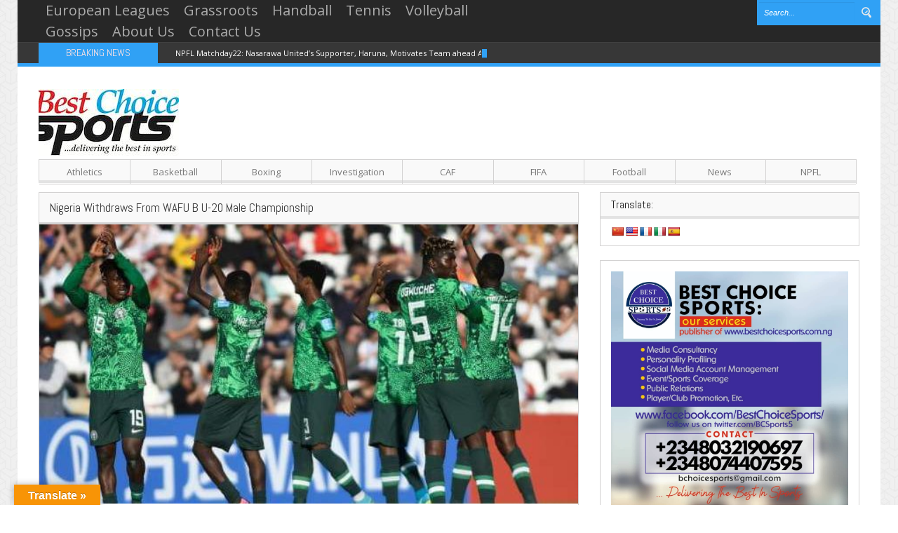

--- FILE ---
content_type: text/html; charset=UTF-8
request_url: https://bestchoicesports.com.ng/nigeria-withdraws-from-wafu-b-u-20-male-championship/
body_size: 17986
content:
<!DOCTYPE html>
<html lang="en-GB">
<head>
    <meta http-equiv="Content-Type" content="text/html; charset=UTF-8" />
    <title>Nigeria Withdraws From WAFU B U-20 Male Championship - Best Choice Sports</title>
    <meta name="viewport" content="width=device-width, initial-scale=1.0, minimum-scale=1.0, maximum-scale=1.0">
    <link rel="icon" type="image/png" href="https://bestchoicesports.com.ng/wp-content/themes/Voxisimg/favicon.png" />
    <!--[if lt IE 9]>
    <link href="css/ie8.css" rel="stylesheet" type="text/css" />
    <script src="https://html5shiv.googlecode.com/svn/trunk/html5.js"></script>
    <![endif]-->
    
		    <!-- PVC Template -->
    <script type="text/template" id="pvc-stats-view-template">
    <i class="pvc-stats-icon medium" aria-hidden="true"><svg aria-hidden="true" focusable="false" data-prefix="far" data-icon="chart-bar" role="img" xmlns="http://www.w3.org/2000/svg" viewBox="0 0 512 512" class="svg-inline--fa fa-chart-bar fa-w-16 fa-2x"><path fill="currentColor" d="M396.8 352h22.4c6.4 0 12.8-6.4 12.8-12.8V108.8c0-6.4-6.4-12.8-12.8-12.8h-22.4c-6.4 0-12.8 6.4-12.8 12.8v230.4c0 6.4 6.4 12.8 12.8 12.8zm-192 0h22.4c6.4 0 12.8-6.4 12.8-12.8V140.8c0-6.4-6.4-12.8-12.8-12.8h-22.4c-6.4 0-12.8 6.4-12.8 12.8v198.4c0 6.4 6.4 12.8 12.8 12.8zm96 0h22.4c6.4 0 12.8-6.4 12.8-12.8V204.8c0-6.4-6.4-12.8-12.8-12.8h-22.4c-6.4 0-12.8 6.4-12.8 12.8v134.4c0 6.4 6.4 12.8 12.8 12.8zM496 400H48V80c0-8.84-7.16-16-16-16H16C7.16 64 0 71.16 0 80v336c0 17.67 14.33 32 32 32h464c8.84 0 16-7.16 16-16v-16c0-8.84-7.16-16-16-16zm-387.2-48h22.4c6.4 0 12.8-6.4 12.8-12.8v-70.4c0-6.4-6.4-12.8-12.8-12.8h-22.4c-6.4 0-12.8 6.4-12.8 12.8v70.4c0 6.4 6.4 12.8 12.8 12.8z" class=""></path></svg></i>
	 <%= total_view %> total views	<% if ( today_view > 0 ) { %>
		<span class="views_today">,  <%= today_view %> views today</span>
	<% } %>
	</span>
	</script>
		    <meta name='robots' content='index, follow, max-image-preview:large, max-snippet:-1, max-video-preview:-1' />
	<style>img:is([sizes="auto" i], [sizes^="auto," i]) { contain-intrinsic-size: 3000px 1500px }</style>
	
	<!-- This site is optimized with the Yoast SEO plugin v26.2 - https://yoast.com/wordpress/plugins/seo/ -->
	<link rel="canonical" href="https://bestchoicesports.com.ng/nigeria-withdraws-from-wafu-b-u-20-male-championship/" />
	<meta property="og:locale" content="en_GB" />
	<meta property="og:type" content="article" />
	<meta property="og:title" content="Nigeria Withdraws From WAFU B U-20 Male Championship - Best Choice Sports" />
	<meta property="og:description" content="Nigeria&#8217;s Flying Eagles have withdrawn from the 2023 West Africa Football Union, WAFU Zone B U-20 Tournament slated to hold next month in Cote D&#8217;Ivoire The General-Secretary, Nigeria Football Federation, Sanusi Mohammed sited fatigue as the reason for the withdrawal &#8220;Yes, it&#8217;s true, Nigeria has withdrawn from U20 WAFU B. Sanusi told to BSN Sports. [&hellip;]" />
	<meta property="og:url" content="https://bestchoicesports.com.ng/nigeria-withdraws-from-wafu-b-u-20-male-championship/" />
	<meta property="og:site_name" content="Best Choice Sports" />
	<meta property="article:publisher" content="https://www.facebook.com/BestChoiceSports/" />
	<meta property="article:published_time" content="2023-06-16T17:54:40+00:00" />
	<meta property="article:modified_time" content="2023-06-16T17:54:42+00:00" />
	<meta property="og:image" content="https://bestchoicesports.com.ng/wp-content/uploads/2023/06/FB_IMG_1685598583752.jpg" />
	<meta property="og:image:width" content="612" />
	<meta property="og:image:height" content="408" />
	<meta property="og:image:type" content="image/jpeg" />
	<meta name="author" content="Best Choice Sports" />
	<meta name="twitter:card" content="summary_large_image" />
	<meta name="twitter:creator" content="@bcsports5" />
	<meta name="twitter:site" content="@bcsports5" />
	<meta name="twitter:label1" content="Written by" />
	<meta name="twitter:data1" content="Best Choice Sports" />
	<meta name="twitter:label2" content="Estimated reading time" />
	<meta name="twitter:data2" content="1 minute" />
	<script type="application/ld+json" class="yoast-schema-graph">{"@context":"https://schema.org","@graph":[{"@type":"Article","@id":"https://bestchoicesports.com.ng/nigeria-withdraws-from-wafu-b-u-20-male-championship/#article","isPartOf":{"@id":"https://bestchoicesports.com.ng/nigeria-withdraws-from-wafu-b-u-20-male-championship/"},"author":{"name":"Best Choice Sports","@id":"https://bestchoicesports.com.ng/#/schema/person/d85cf5c65d9d800f6d8648df17319356"},"headline":"Nigeria Withdraws From WAFU B U-20 Male Championship","datePublished":"2023-06-16T17:54:40+00:00","dateModified":"2023-06-16T17:54:42+00:00","mainEntityOfPage":{"@id":"https://bestchoicesports.com.ng/nigeria-withdraws-from-wafu-b-u-20-male-championship/"},"wordCount":172,"commentCount":0,"publisher":{"@id":"https://bestchoicesports.com.ng/#organization"},"image":{"@id":"https://bestchoicesports.com.ng/nigeria-withdraws-from-wafu-b-u-20-male-championship/#primaryimage"},"thumbnailUrl":"https://bestchoicesports.com.ng/wp-content/uploads/2023/06/FB_IMG_1685598583752.jpg","keywords":["Flying Eagles","U-20 World Cup","WAFU Zone B U-20 Championship"],"articleSection":["CAF","Football","News"],"inLanguage":"en-GB","potentialAction":[{"@type":"CommentAction","name":"Comment","target":["https://bestchoicesports.com.ng/nigeria-withdraws-from-wafu-b-u-20-male-championship/#respond"]}]},{"@type":"WebPage","@id":"https://bestchoicesports.com.ng/nigeria-withdraws-from-wafu-b-u-20-male-championship/","url":"https://bestchoicesports.com.ng/nigeria-withdraws-from-wafu-b-u-20-male-championship/","name":"Nigeria Withdraws From WAFU B U-20 Male Championship - Best Choice Sports","isPartOf":{"@id":"https://bestchoicesports.com.ng/#website"},"primaryImageOfPage":{"@id":"https://bestchoicesports.com.ng/nigeria-withdraws-from-wafu-b-u-20-male-championship/#primaryimage"},"image":{"@id":"https://bestchoicesports.com.ng/nigeria-withdraws-from-wafu-b-u-20-male-championship/#primaryimage"},"thumbnailUrl":"https://bestchoicesports.com.ng/wp-content/uploads/2023/06/FB_IMG_1685598583752.jpg","datePublished":"2023-06-16T17:54:40+00:00","dateModified":"2023-06-16T17:54:42+00:00","breadcrumb":{"@id":"https://bestchoicesports.com.ng/nigeria-withdraws-from-wafu-b-u-20-male-championship/#breadcrumb"},"inLanguage":"en-GB","potentialAction":[{"@type":"ReadAction","target":["https://bestchoicesports.com.ng/nigeria-withdraws-from-wafu-b-u-20-male-championship/"]}]},{"@type":"ImageObject","inLanguage":"en-GB","@id":"https://bestchoicesports.com.ng/nigeria-withdraws-from-wafu-b-u-20-male-championship/#primaryimage","url":"https://bestchoicesports.com.ng/wp-content/uploads/2023/06/FB_IMG_1685598583752.jpg","contentUrl":"https://bestchoicesports.com.ng/wp-content/uploads/2023/06/FB_IMG_1685598583752.jpg","width":612,"height":408},{"@type":"BreadcrumbList","@id":"https://bestchoicesports.com.ng/nigeria-withdraws-from-wafu-b-u-20-male-championship/#breadcrumb","itemListElement":[{"@type":"ListItem","position":1,"name":"Home","item":"https://bestchoicesports.com.ng/"},{"@type":"ListItem","position":2,"name":"Nigeria Withdraws From WAFU B U-20 Male Championship"}]},{"@type":"WebSite","@id":"https://bestchoicesports.com.ng/#website","url":"https://bestchoicesports.com.ng/","name":"Best Choice Sports","description":"...Delivering The Best In Sports","publisher":{"@id":"https://bestchoicesports.com.ng/#organization"},"potentialAction":[{"@type":"SearchAction","target":{"@type":"EntryPoint","urlTemplate":"https://bestchoicesports.com.ng/?s={search_term_string}"},"query-input":{"@type":"PropertyValueSpecification","valueRequired":true,"valueName":"search_term_string"}}],"inLanguage":"en-GB"},{"@type":"Organization","@id":"https://bestchoicesports.com.ng/#organization","name":"Best Choice Sports","url":"https://bestchoicesports.com.ng/","logo":{"@type":"ImageObject","inLanguage":"en-GB","@id":"https://bestchoicesports.com.ng/#/schema/logo/image/","url":"","contentUrl":"","caption":"Best Choice Sports"},"image":{"@id":"https://bestchoicesports.com.ng/#/schema/logo/image/"},"sameAs":["https://www.facebook.com/BestChoiceSports/","https://x.com/bcsports5"]},{"@type":"Person","@id":"https://bestchoicesports.com.ng/#/schema/person/d85cf5c65d9d800f6d8648df17319356","name":"Best Choice Sports","image":{"@type":"ImageObject","inLanguage":"en-GB","@id":"https://bestchoicesports.com.ng/#/schema/person/image/","url":"https://secure.gravatar.com/avatar/f6d2135aa062c5056fdce2ade1b5f03e80b761ca1c59b72a641546b0da557759?s=96&d=mm&r=g","contentUrl":"https://secure.gravatar.com/avatar/f6d2135aa062c5056fdce2ade1b5f03e80b761ca1c59b72a641546b0da557759?s=96&d=mm&r=g","caption":"Best Choice Sports"}}]}</script>
	<!-- / Yoast SEO plugin. -->


<link rel='dns-prefetch' href='//translate.google.com' />
<link rel='dns-prefetch' href='//www.googletagmanager.com' />
<link rel='dns-prefetch' href='//fonts.googleapis.com' />
<link rel='dns-prefetch' href='//pagead2.googlesyndication.com' />
<link rel="alternate" type="application/rss+xml" title="Best Choice Sports &raquo; Feed" href="https://bestchoicesports.com.ng/feed/" />
<link rel="alternate" type="application/rss+xml" title="Best Choice Sports &raquo; Comments Feed" href="https://bestchoicesports.com.ng/comments/feed/" />
<link rel="alternate" type="application/rss+xml" title="Best Choice Sports &raquo; Nigeria Withdraws From WAFU B U-20 Male Championship Comments Feed" href="https://bestchoicesports.com.ng/nigeria-withdraws-from-wafu-b-u-20-male-championship/feed/" />
<script type="text/javascript">
/* <![CDATA[ */
window._wpemojiSettings = {"baseUrl":"https:\/\/s.w.org\/images\/core\/emoji\/16.0.1\/72x72\/","ext":".png","svgUrl":"https:\/\/s.w.org\/images\/core\/emoji\/16.0.1\/svg\/","svgExt":".svg","source":{"concatemoji":"https:\/\/bestchoicesports.com.ng\/wp-includes\/js\/wp-emoji-release.min.js?ver=6.8.3"}};
/*! This file is auto-generated */
!function(s,n){var o,i,e;function c(e){try{var t={supportTests:e,timestamp:(new Date).valueOf()};sessionStorage.setItem(o,JSON.stringify(t))}catch(e){}}function p(e,t,n){e.clearRect(0,0,e.canvas.width,e.canvas.height),e.fillText(t,0,0);var t=new Uint32Array(e.getImageData(0,0,e.canvas.width,e.canvas.height).data),a=(e.clearRect(0,0,e.canvas.width,e.canvas.height),e.fillText(n,0,0),new Uint32Array(e.getImageData(0,0,e.canvas.width,e.canvas.height).data));return t.every(function(e,t){return e===a[t]})}function u(e,t){e.clearRect(0,0,e.canvas.width,e.canvas.height),e.fillText(t,0,0);for(var n=e.getImageData(16,16,1,1),a=0;a<n.data.length;a++)if(0!==n.data[a])return!1;return!0}function f(e,t,n,a){switch(t){case"flag":return n(e,"\ud83c\udff3\ufe0f\u200d\u26a7\ufe0f","\ud83c\udff3\ufe0f\u200b\u26a7\ufe0f")?!1:!n(e,"\ud83c\udde8\ud83c\uddf6","\ud83c\udde8\u200b\ud83c\uddf6")&&!n(e,"\ud83c\udff4\udb40\udc67\udb40\udc62\udb40\udc65\udb40\udc6e\udb40\udc67\udb40\udc7f","\ud83c\udff4\u200b\udb40\udc67\u200b\udb40\udc62\u200b\udb40\udc65\u200b\udb40\udc6e\u200b\udb40\udc67\u200b\udb40\udc7f");case"emoji":return!a(e,"\ud83e\udedf")}return!1}function g(e,t,n,a){var r="undefined"!=typeof WorkerGlobalScope&&self instanceof WorkerGlobalScope?new OffscreenCanvas(300,150):s.createElement("canvas"),o=r.getContext("2d",{willReadFrequently:!0}),i=(o.textBaseline="top",o.font="600 32px Arial",{});return e.forEach(function(e){i[e]=t(o,e,n,a)}),i}function t(e){var t=s.createElement("script");t.src=e,t.defer=!0,s.head.appendChild(t)}"undefined"!=typeof Promise&&(o="wpEmojiSettingsSupports",i=["flag","emoji"],n.supports={everything:!0,everythingExceptFlag:!0},e=new Promise(function(e){s.addEventListener("DOMContentLoaded",e,{once:!0})}),new Promise(function(t){var n=function(){try{var e=JSON.parse(sessionStorage.getItem(o));if("object"==typeof e&&"number"==typeof e.timestamp&&(new Date).valueOf()<e.timestamp+604800&&"object"==typeof e.supportTests)return e.supportTests}catch(e){}return null}();if(!n){if("undefined"!=typeof Worker&&"undefined"!=typeof OffscreenCanvas&&"undefined"!=typeof URL&&URL.createObjectURL&&"undefined"!=typeof Blob)try{var e="postMessage("+g.toString()+"("+[JSON.stringify(i),f.toString(),p.toString(),u.toString()].join(",")+"));",a=new Blob([e],{type:"text/javascript"}),r=new Worker(URL.createObjectURL(a),{name:"wpTestEmojiSupports"});return void(r.onmessage=function(e){c(n=e.data),r.terminate(),t(n)})}catch(e){}c(n=g(i,f,p,u))}t(n)}).then(function(e){for(var t in e)n.supports[t]=e[t],n.supports.everything=n.supports.everything&&n.supports[t],"flag"!==t&&(n.supports.everythingExceptFlag=n.supports.everythingExceptFlag&&n.supports[t]);n.supports.everythingExceptFlag=n.supports.everythingExceptFlag&&!n.supports.flag,n.DOMReady=!1,n.readyCallback=function(){n.DOMReady=!0}}).then(function(){return e}).then(function(){var e;n.supports.everything||(n.readyCallback(),(e=n.source||{}).concatemoji?t(e.concatemoji):e.wpemoji&&e.twemoji&&(t(e.twemoji),t(e.wpemoji)))}))}((window,document),window._wpemojiSettings);
/* ]]> */
</script>
<style id='wp-emoji-styles-inline-css' type='text/css'>

	img.wp-smiley, img.emoji {
		display: inline !important;
		border: none !important;
		box-shadow: none !important;
		height: 1em !important;
		width: 1em !important;
		margin: 0 0.07em !important;
		vertical-align: -0.1em !important;
		background: none !important;
		padding: 0 !important;
	}
</style>
<link rel='stylesheet' id='wp-block-library-css' href='https://bestchoicesports.com.ng/wp-includes/css/dist/block-library/style.min.css?ver=6.8.3' type='text/css' media='all' />
<style id='classic-theme-styles-inline-css' type='text/css'>
/*! This file is auto-generated */
.wp-block-button__link{color:#fff;background-color:#32373c;border-radius:9999px;box-shadow:none;text-decoration:none;padding:calc(.667em + 2px) calc(1.333em + 2px);font-size:1.125em}.wp-block-file__button{background:#32373c;color:#fff;text-decoration:none}
</style>
<style id='global-styles-inline-css' type='text/css'>
:root{--wp--preset--aspect-ratio--square: 1;--wp--preset--aspect-ratio--4-3: 4/3;--wp--preset--aspect-ratio--3-4: 3/4;--wp--preset--aspect-ratio--3-2: 3/2;--wp--preset--aspect-ratio--2-3: 2/3;--wp--preset--aspect-ratio--16-9: 16/9;--wp--preset--aspect-ratio--9-16: 9/16;--wp--preset--color--black: #000000;--wp--preset--color--cyan-bluish-gray: #abb8c3;--wp--preset--color--white: #ffffff;--wp--preset--color--pale-pink: #f78da7;--wp--preset--color--vivid-red: #cf2e2e;--wp--preset--color--luminous-vivid-orange: #ff6900;--wp--preset--color--luminous-vivid-amber: #fcb900;--wp--preset--color--light-green-cyan: #7bdcb5;--wp--preset--color--vivid-green-cyan: #00d084;--wp--preset--color--pale-cyan-blue: #8ed1fc;--wp--preset--color--vivid-cyan-blue: #0693e3;--wp--preset--color--vivid-purple: #9b51e0;--wp--preset--gradient--vivid-cyan-blue-to-vivid-purple: linear-gradient(135deg,rgba(6,147,227,1) 0%,rgb(155,81,224) 100%);--wp--preset--gradient--light-green-cyan-to-vivid-green-cyan: linear-gradient(135deg,rgb(122,220,180) 0%,rgb(0,208,130) 100%);--wp--preset--gradient--luminous-vivid-amber-to-luminous-vivid-orange: linear-gradient(135deg,rgba(252,185,0,1) 0%,rgba(255,105,0,1) 100%);--wp--preset--gradient--luminous-vivid-orange-to-vivid-red: linear-gradient(135deg,rgba(255,105,0,1) 0%,rgb(207,46,46) 100%);--wp--preset--gradient--very-light-gray-to-cyan-bluish-gray: linear-gradient(135deg,rgb(238,238,238) 0%,rgb(169,184,195) 100%);--wp--preset--gradient--cool-to-warm-spectrum: linear-gradient(135deg,rgb(74,234,220) 0%,rgb(151,120,209) 20%,rgb(207,42,186) 40%,rgb(238,44,130) 60%,rgb(251,105,98) 80%,rgb(254,248,76) 100%);--wp--preset--gradient--blush-light-purple: linear-gradient(135deg,rgb(255,206,236) 0%,rgb(152,150,240) 100%);--wp--preset--gradient--blush-bordeaux: linear-gradient(135deg,rgb(254,205,165) 0%,rgb(254,45,45) 50%,rgb(107,0,62) 100%);--wp--preset--gradient--luminous-dusk: linear-gradient(135deg,rgb(255,203,112) 0%,rgb(199,81,192) 50%,rgb(65,88,208) 100%);--wp--preset--gradient--pale-ocean: linear-gradient(135deg,rgb(255,245,203) 0%,rgb(182,227,212) 50%,rgb(51,167,181) 100%);--wp--preset--gradient--electric-grass: linear-gradient(135deg,rgb(202,248,128) 0%,rgb(113,206,126) 100%);--wp--preset--gradient--midnight: linear-gradient(135deg,rgb(2,3,129) 0%,rgb(40,116,252) 100%);--wp--preset--font-size--small: 13px;--wp--preset--font-size--medium: 20px;--wp--preset--font-size--large: 36px;--wp--preset--font-size--x-large: 42px;--wp--preset--spacing--20: 0.44rem;--wp--preset--spacing--30: 0.67rem;--wp--preset--spacing--40: 1rem;--wp--preset--spacing--50: 1.5rem;--wp--preset--spacing--60: 2.25rem;--wp--preset--spacing--70: 3.38rem;--wp--preset--spacing--80: 5.06rem;--wp--preset--shadow--natural: 6px 6px 9px rgba(0, 0, 0, 0.2);--wp--preset--shadow--deep: 12px 12px 50px rgba(0, 0, 0, 0.4);--wp--preset--shadow--sharp: 6px 6px 0px rgba(0, 0, 0, 0.2);--wp--preset--shadow--outlined: 6px 6px 0px -3px rgba(255, 255, 255, 1), 6px 6px rgba(0, 0, 0, 1);--wp--preset--shadow--crisp: 6px 6px 0px rgba(0, 0, 0, 1);}:where(.is-layout-flex){gap: 0.5em;}:where(.is-layout-grid){gap: 0.5em;}body .is-layout-flex{display: flex;}.is-layout-flex{flex-wrap: wrap;align-items: center;}.is-layout-flex > :is(*, div){margin: 0;}body .is-layout-grid{display: grid;}.is-layout-grid > :is(*, div){margin: 0;}:where(.wp-block-columns.is-layout-flex){gap: 2em;}:where(.wp-block-columns.is-layout-grid){gap: 2em;}:where(.wp-block-post-template.is-layout-flex){gap: 1.25em;}:where(.wp-block-post-template.is-layout-grid){gap: 1.25em;}.has-black-color{color: var(--wp--preset--color--black) !important;}.has-cyan-bluish-gray-color{color: var(--wp--preset--color--cyan-bluish-gray) !important;}.has-white-color{color: var(--wp--preset--color--white) !important;}.has-pale-pink-color{color: var(--wp--preset--color--pale-pink) !important;}.has-vivid-red-color{color: var(--wp--preset--color--vivid-red) !important;}.has-luminous-vivid-orange-color{color: var(--wp--preset--color--luminous-vivid-orange) !important;}.has-luminous-vivid-amber-color{color: var(--wp--preset--color--luminous-vivid-amber) !important;}.has-light-green-cyan-color{color: var(--wp--preset--color--light-green-cyan) !important;}.has-vivid-green-cyan-color{color: var(--wp--preset--color--vivid-green-cyan) !important;}.has-pale-cyan-blue-color{color: var(--wp--preset--color--pale-cyan-blue) !important;}.has-vivid-cyan-blue-color{color: var(--wp--preset--color--vivid-cyan-blue) !important;}.has-vivid-purple-color{color: var(--wp--preset--color--vivid-purple) !important;}.has-black-background-color{background-color: var(--wp--preset--color--black) !important;}.has-cyan-bluish-gray-background-color{background-color: var(--wp--preset--color--cyan-bluish-gray) !important;}.has-white-background-color{background-color: var(--wp--preset--color--white) !important;}.has-pale-pink-background-color{background-color: var(--wp--preset--color--pale-pink) !important;}.has-vivid-red-background-color{background-color: var(--wp--preset--color--vivid-red) !important;}.has-luminous-vivid-orange-background-color{background-color: var(--wp--preset--color--luminous-vivid-orange) !important;}.has-luminous-vivid-amber-background-color{background-color: var(--wp--preset--color--luminous-vivid-amber) !important;}.has-light-green-cyan-background-color{background-color: var(--wp--preset--color--light-green-cyan) !important;}.has-vivid-green-cyan-background-color{background-color: var(--wp--preset--color--vivid-green-cyan) !important;}.has-pale-cyan-blue-background-color{background-color: var(--wp--preset--color--pale-cyan-blue) !important;}.has-vivid-cyan-blue-background-color{background-color: var(--wp--preset--color--vivid-cyan-blue) !important;}.has-vivid-purple-background-color{background-color: var(--wp--preset--color--vivid-purple) !important;}.has-black-border-color{border-color: var(--wp--preset--color--black) !important;}.has-cyan-bluish-gray-border-color{border-color: var(--wp--preset--color--cyan-bluish-gray) !important;}.has-white-border-color{border-color: var(--wp--preset--color--white) !important;}.has-pale-pink-border-color{border-color: var(--wp--preset--color--pale-pink) !important;}.has-vivid-red-border-color{border-color: var(--wp--preset--color--vivid-red) !important;}.has-luminous-vivid-orange-border-color{border-color: var(--wp--preset--color--luminous-vivid-orange) !important;}.has-luminous-vivid-amber-border-color{border-color: var(--wp--preset--color--luminous-vivid-amber) !important;}.has-light-green-cyan-border-color{border-color: var(--wp--preset--color--light-green-cyan) !important;}.has-vivid-green-cyan-border-color{border-color: var(--wp--preset--color--vivid-green-cyan) !important;}.has-pale-cyan-blue-border-color{border-color: var(--wp--preset--color--pale-cyan-blue) !important;}.has-vivid-cyan-blue-border-color{border-color: var(--wp--preset--color--vivid-cyan-blue) !important;}.has-vivid-purple-border-color{border-color: var(--wp--preset--color--vivid-purple) !important;}.has-vivid-cyan-blue-to-vivid-purple-gradient-background{background: var(--wp--preset--gradient--vivid-cyan-blue-to-vivid-purple) !important;}.has-light-green-cyan-to-vivid-green-cyan-gradient-background{background: var(--wp--preset--gradient--light-green-cyan-to-vivid-green-cyan) !important;}.has-luminous-vivid-amber-to-luminous-vivid-orange-gradient-background{background: var(--wp--preset--gradient--luminous-vivid-amber-to-luminous-vivid-orange) !important;}.has-luminous-vivid-orange-to-vivid-red-gradient-background{background: var(--wp--preset--gradient--luminous-vivid-orange-to-vivid-red) !important;}.has-very-light-gray-to-cyan-bluish-gray-gradient-background{background: var(--wp--preset--gradient--very-light-gray-to-cyan-bluish-gray) !important;}.has-cool-to-warm-spectrum-gradient-background{background: var(--wp--preset--gradient--cool-to-warm-spectrum) !important;}.has-blush-light-purple-gradient-background{background: var(--wp--preset--gradient--blush-light-purple) !important;}.has-blush-bordeaux-gradient-background{background: var(--wp--preset--gradient--blush-bordeaux) !important;}.has-luminous-dusk-gradient-background{background: var(--wp--preset--gradient--luminous-dusk) !important;}.has-pale-ocean-gradient-background{background: var(--wp--preset--gradient--pale-ocean) !important;}.has-electric-grass-gradient-background{background: var(--wp--preset--gradient--electric-grass) !important;}.has-midnight-gradient-background{background: var(--wp--preset--gradient--midnight) !important;}.has-small-font-size{font-size: var(--wp--preset--font-size--small) !important;}.has-medium-font-size{font-size: var(--wp--preset--font-size--medium) !important;}.has-large-font-size{font-size: var(--wp--preset--font-size--large) !important;}.has-x-large-font-size{font-size: var(--wp--preset--font-size--x-large) !important;}
:where(.wp-block-post-template.is-layout-flex){gap: 1.25em;}:where(.wp-block-post-template.is-layout-grid){gap: 1.25em;}
:where(.wp-block-columns.is-layout-flex){gap: 2em;}:where(.wp-block-columns.is-layout-grid){gap: 2em;}
:root :where(.wp-block-pullquote){font-size: 1.5em;line-height: 1.6;}
</style>
<link rel='stylesheet' id='google-language-translator-css' href='https://bestchoicesports.com.ng/wp-content/plugins/google-language-translator/css/style.css?ver=6.0.20' type='text/css' media='' />
<link rel='stylesheet' id='glt-toolbar-styles-css' href='https://bestchoicesports.com.ng/wp-content/plugins/google-language-translator/css/toolbar.css?ver=6.0.20' type='text/css' media='' />
<link rel='stylesheet' id='a3-pvc-style-css' href='https://bestchoicesports.com.ng/wp-content/plugins/page-views-count/assets/css/style.min.css?ver=2.8.7' type='text/css' media='all' />
<link rel='stylesheet' id='bootstrap-css' href='https://bestchoicesports.com.ng/wp-content/themes/Voxis/css/bootstrap.css?ver=1.0' type='text/css' media='all' />
<link rel='stylesheet' id='responsive-css' href='https://bestchoicesports.com.ng/wp-content/themes/Voxis/css/bootstrap-responsive.css?ver=1.0' type='text/css' media='all' />
<link rel='stylesheet' id='flexslider-css' href='https://bestchoicesports.com.ng/wp-content/themes/Voxis/css/flexslider.css?ver=1.0' type='text/css' media='all' />
<link rel='stylesheet' id='prettyPhoto-css' href='https://bestchoicesports.com.ng/wp-content/themes/Voxis/css/prettyPhoto.css?ver=1.0' type='text/css' media='all' />
<link rel='stylesheet' id='Open-Sans-font-css' href='https://fonts.googleapis.com/css?family=Open+Sans%3A400%2C700%2C300%2C300italic%2C400italic&#038;ver=6.8.3' type='text/css' media='all' />
<link rel='stylesheet' id='Abel-css' href='https://fonts.googleapis.com/css?family=Abel&#038;ver=6.8.3' type='text/css' media='all' />
<link rel='stylesheet' id='Droid-Serif-css' href='https://fonts.googleapis.com/css?family=Droid+Serif%3A400%2C400italic&#038;ver=6.8.3' type='text/css' media='all' />
<link rel='stylesheet' id='style-css' href='https://bestchoicesports.com.ng/wp-content/themes/Voxis/style.css?ver=6.8.3' type='text/css' media='all' />
<link rel='stylesheet' id='a3pvc-css' href='//bestchoicesports.com.ng/wp-content/uploads/sass/pvc.min.css?ver=1634372460' type='text/css' media='all' />
<script type="text/javascript" src="https://bestchoicesports.com.ng/wp-includes/js/jquery/jquery.min.js?ver=3.7.1" id="jquery-core-js"></script>
<script type="text/javascript" src="https://bestchoicesports.com.ng/wp-includes/js/jquery/jquery-migrate.min.js?ver=3.4.1" id="jquery-migrate-js"></script>
<script type="text/javascript" src="https://bestchoicesports.com.ng/wp-includes/js/underscore.min.js?ver=1.13.7" id="underscore-js"></script>
<script type="text/javascript" src="https://bestchoicesports.com.ng/wp-includes/js/backbone.min.js?ver=1.6.0" id="backbone-js"></script>
<script type="text/javascript" id="a3-pvc-backbone-js-extra">
/* <![CDATA[ */
var pvc_vars = {"rest_api_url":"https:\/\/bestchoicesports.com.ng\/wp-json\/pvc\/v1","ajax_url":"https:\/\/bestchoicesports.com.ng\/wp-admin\/admin-ajax.php","security":"402c509a03","ajax_load_type":"rest_api"};
/* ]]> */
</script>
<script type="text/javascript" src="https://bestchoicesports.com.ng/wp-content/plugins/page-views-count/assets/js/pvc.backbone.min.js?ver=2.8.7" id="a3-pvc-backbone-js"></script>

<!-- Google tag (gtag.js) snippet added by Site Kit -->
<!-- Google Analytics snippet added by Site Kit -->
<script type="text/javascript" src="https://www.googletagmanager.com/gtag/js?id=GT-5NTN5CW2" id="google_gtagjs-js" async></script>
<script type="text/javascript" id="google_gtagjs-js-after">
/* <![CDATA[ */
window.dataLayer = window.dataLayer || [];function gtag(){dataLayer.push(arguments);}
gtag("set","linker",{"domains":["bestchoicesports.com.ng"]});
gtag("js", new Date());
gtag("set", "developer_id.dZTNiMT", true);
gtag("config", "GT-5NTN5CW2");
/* ]]> */
</script>
<link rel="https://api.w.org/" href="https://bestchoicesports.com.ng/wp-json/" /><link rel="alternate" title="JSON" type="application/json" href="https://bestchoicesports.com.ng/wp-json/wp/v2/posts/30632" /><link rel="EditURI" type="application/rsd+xml" title="RSD" href="https://bestchoicesports.com.ng/xmlrpc.php?rsd" />
<meta name="generator" content="WordPress 6.8.3" />
<link rel='shortlink' href='https://bestchoicesports.com.ng/?p=30632' />
<link rel="alternate" title="oEmbed (JSON)" type="application/json+oembed" href="https://bestchoicesports.com.ng/wp-json/oembed/1.0/embed?url=https%3A%2F%2Fbestchoicesports.com.ng%2Fnigeria-withdraws-from-wafu-b-u-20-male-championship%2F" />
<link rel="alternate" title="oEmbed (XML)" type="text/xml+oembed" href="https://bestchoicesports.com.ng/wp-json/oembed/1.0/embed?url=https%3A%2F%2Fbestchoicesports.com.ng%2Fnigeria-withdraws-from-wafu-b-u-20-male-championship%2F&#038;format=xml" />
<style>
		#category-posts-3-internal ul {padding: 0;}
#category-posts-3-internal .cat-post-item img {max-width: initial; max-height: initial; margin: initial;}
#category-posts-3-internal .cat-post-author {margin-bottom: 0;}
#category-posts-3-internal .cat-post-thumbnail {margin: 5px 10px 5px 0;}
#category-posts-3-internal .cat-post-item:before {content: ""; clear: both;}
#category-posts-3-internal .cat-post-excerpt-more {display: inline-block;}
#category-posts-3-internal .cat-post-item {list-style: none; margin: 3px 0 10px; padding: 3px 0;}
#category-posts-3-internal .cat-post-current .cat-post-title {font-weight: bold; text-transform: uppercase;}
#category-posts-3-internal [class*=cat-post-tax] {font-size: 0.85em;}
#category-posts-3-internal [class*=cat-post-tax] * {display:inline-block;}
#category-posts-3-internal .cat-post-item:after {content: ""; display: table;	clear: both;}
#category-posts-3-internal .cat-post-item .cat-post-title {overflow: hidden;text-overflow: ellipsis;white-space: initial;display: -webkit-box;-webkit-line-clamp: 2;-webkit-box-orient: vertical;padding-bottom: 0 !important;}
#category-posts-3-internal .cat-post-item:after {content: ""; display: table;	clear: both;}
#category-posts-3-internal .cat-post-thumbnail {display:block; float:left; margin:5px 10px 5px 0;}
#category-posts-3-internal .cat-post-crop {overflow:hidden;display:block;}
#category-posts-3-internal p {margin:5px 0 0 0}
#category-posts-3-internal li > div {margin:5px 0 0 0; clear:both;}
#category-posts-3-internal .dashicons {vertical-align:middle;}
#category-posts-3-internal .cat-post-thumbnail .cat-post-crop img {height: 150px;}
#category-posts-3-internal .cat-post-thumbnail .cat-post-crop img {width: 300px;}
#category-posts-3-internal .cat-post-thumbnail .cat-post-crop img {object-fit: cover; max-width: 100%; display: block;}
#category-posts-3-internal .cat-post-thumbnail .cat-post-crop-not-supported img {width: 100%;}
#category-posts-3-internal .cat-post-thumbnail {max-width:100%;}
#category-posts-3-internal .cat-post-item img {margin: initial;}
</style>
		<style>p.hello{font-size:12px;color:darkgray;}#google_language_translator,#flags{text-align:left;}#google_language_translator{clear:both;}#flags{width:165px;}#flags a{display:inline-block;margin-right:2px;}#google_language_translator{width:auto!important;}div.skiptranslate.goog-te-gadget{display:inline!important;}.goog-tooltip{display: none!important;}.goog-tooltip:hover{display: none!important;}.goog-text-highlight{background-color:transparent!important;border:none!important;box-shadow:none!important;}#google_language_translator select.goog-te-combo{color:#32373c;}#google_language_translator{color:transparent;}body{top:0px!important;}#goog-gt-{display:none!important;}font font{background-color:transparent!important;box-shadow:none!important;position:initial!important;}#glt-translate-trigger{left:20px;right:auto;}#glt-translate-trigger > span{color:#ffffff;}#glt-translate-trigger{background:#f89406;}.goog-te-gadget .goog-te-combo{width:100%;}</style><meta name="generator" content="Site Kit by Google 1.164.0" /><link rel="shortcut icon" href="https://bestchoicesports.com.ng/wp-content/uploads/2019/03/best-choice-sports.jpg" />
<style type='text/css'> 

			header .breaking-news .title, .slider .slider-navigation .navigation-item .left-date, #main .articles-slider .flex-control-paging li a.flex-active, header .menu-line .search-form form input[type="text"], header .menu-line .search-form form input[type="submit"], .ticker-swipe span, footer .tagcloud a:hover, .social-links ul li a:hover, header .menu-line .social-links ul li a:hover { background-color: #30a1f5; }
			.slider .slider-navigation .navigation-item.active, .slider .slider-navigation .navigation-item:hover { border-top: 4px solid #30a1f5; }
			header .breaking-news { border-bottom: 5px solid #30a1f5; }
			header .menu-line .search-form form { border: 3px solid #30a1f5; }
			header .main-nav nav > ul > li:hover > a { border-bottom: 4px solid #30a1f5; }
			header .main-nav nav ul li a:hover, a:hover { color: #30a1f5 !important; }
			footer .tagcloud a:hover { color: #FFF !important; }
			body, #main .articles-slider .main-article .main-text .inner p { font-size: 20px; color: #333333; }
			#main .blog-page article .blog-content { font-size: 15px; color: #646464; }
			aside .widget, aside .widget .list ul li p, aside .widget .list ul li a, aside .widget .tab-content ul li a, aside .widget p, aside .widget a { font-size: 12px; color: #1E1E1E; }
			#main .article-box article h3 a, #main .articles-slider .main-article .title span a, #main .article-showcase .half article h3, #main .article-showcase .big-article .title span, #main .category-showcase .categories .category-text h4, #main .blog-style article .text .title a, #main .blog-style article .text .title a { font-family: 'Abel'; color: #1E1E1E; }
			#main .blog-style article .text .title a, #main .article-showcase .big-article .title span, #main .articles-slider .main-article .title span a { font-size: 17px; }
			#main .article-box article h3 a, #main .article-showcase .half article h3 a { font-size: 16px; }
			#main .blog-style article .text .description .date, #main .article-showcase .big-article .main-text .article-info, #main .article-showcase .half article .info, #main .article-showcase .half article .info a, #main .article-box article .info { font-size: 12px; font-family: 'Droid Serif',Arial; color: #141111; }
			aside .widget .list ul li p span, footer .list ul li p span, aside .widget .list ul li p span, aside .widget .tab-content ul li p span { font-size: 11px; font-family: 'Droid Serif',Arial; color: #818181; }
			.ticker-content a { font-size: 11px; font-family: 'Open Sans',Arial; color: #FFFFFF; }
			h1 { font-size: 38.5px; }
			h2 { font-size: 31.5px; }
			h3 { font-size: 24.5px; }
			h4 { font-size: 17.5px; }
			footer, footer ul li, footer p, footer ul li a { color: #1E1E1E; font-size: 12px; font-family: 'Open Sans',Arial; }
			</style>
<!-- Google AdSense meta tags added by Site Kit -->
<meta name="google-adsense-platform-account" content="ca-host-pub-2644536267352236">
<meta name="google-adsense-platform-domain" content="sitekit.withgoogle.com">
<!-- End Google AdSense meta tags added by Site Kit -->
<meta name="redi-version" content="1.2.7" />
<!-- Google AdSense snippet added by Site Kit -->
<script type="text/javascript" async="async" src="https://pagead2.googlesyndication.com/pagead/js/adsbygoogle.js?client=ca-pub-9072066859936683&amp;host=ca-host-pub-2644536267352236" crossorigin="anonymous"></script>

<!-- End Google AdSense snippet added by Site Kit -->
</head>
<body class="wp-singular post-template-default single single-post postid-30632 single-format-standard wp-theme-Voxis do-etfw">
<header>
    <div class='container'>
        <div class='row menu-line'>
            <div class='span7'>
                <nav>
                    <ul id="menu-top-small-menu" class="menu"><li id="menu-item-24" class="menu-item menu-item-type-taxonomy menu-item-object-category menu-item-24"><a href="https://bestchoicesports.com.ng/category/european-leagues/">European Leagues</a></li>
<li id="menu-item-26" class="menu-item menu-item-type-taxonomy menu-item-object-category menu-item-26"><a href="https://bestchoicesports.com.ng/category/grassroots/">Grassroots</a></li>
<li id="menu-item-27" class="menu-item menu-item-type-taxonomy menu-item-object-category menu-item-27"><a href="https://bestchoicesports.com.ng/category/handball/">Handball</a></li>
<li id="menu-item-28" class="menu-item menu-item-type-taxonomy menu-item-object-category menu-item-28"><a href="https://bestchoicesports.com.ng/category/tennis/">Tennis</a></li>
<li id="menu-item-29" class="menu-item menu-item-type-taxonomy menu-item-object-category menu-item-29"><a href="https://bestchoicesports.com.ng/category/volleyball/">Volleyball</a></li>
<li id="menu-item-106" class="menu-item menu-item-type-taxonomy menu-item-object-category menu-item-106"><a href="https://bestchoicesports.com.ng/category/gossips/">Gossips</a></li>
<li id="menu-item-39" class="menu-item menu-item-type-post_type menu-item-object-page menu-item-39"><a href="https://bestchoicesports.com.ng/about-us/">About Us</a></li>
<li id="menu-item-40" class="menu-item menu-item-type-post_type menu-item-object-page menu-item-40"><a href="https://bestchoicesports.com.ng/contact-us/">Contact Us</a></li>
</ul>                </nav>
            </div>
            <div class='span3 social-links'>
                <ul>
                    
                    
                    
                    
                                    </ul>
            </div>
            <div class='span2 search-form'>
                <form action="https://bestchoicesports.com.ng/">
                    <input class='span2' type="text" name="s" placeholder="Search..." />
                    <input type="submit" name="submit" value='Search' />
                </form>
            </div>
        </div>
        <div class='row breaking-news'>
            <div class='span2 title'>
               <span>Breaking News</span>
            </div>
            <div class='span10 header-news'>
                <ul id="js-news" class="js-hidden">
                                            <li class="news-item">
                            <a href="https://bestchoicesports.com.ng/ex-flying-eagles-goalkeeper-friday-earns-first-start-for-senior-team-in-europe/">Ex-Flying Eagles goalkeeper Friday earns first start for senior team in Europe</a>
                        </li>
                                            <li class="news-item">
                            <a href="https://bestchoicesports.com.ng/npfl-matchday22-nasarawa-uniteds-supporter-haruna-motivates-team-ahead-abia-warriors-clash/">NPFL Matchday22: Nasarawa United&#8217;s Supporter, Haruna, Motivates Team ahead Abia Warriors&#8217; Clash</a>
                        </li>
                                            <li class="news-item">
                            <a href="https://bestchoicesports.com.ng/rats-lizards-religious-crusades-have-taking-over-abuja-stadium-nis-dg/">“Rats, Lizards, Religious Crusades have Taking over Abuja Stadium”- NIS DG</a>
                        </li>
                                            <li class="news-item">
                            <a href="https://bestchoicesports.com.ng/how-super-eagles-beat-egypt-to-win-9th-afcon-bronze-medal/">How Super Eagles Beat Egypt to Win 9th AFCON Bronze Medal</a>
                        </li>
                                            <li class="news-item">
                            <a href="https://bestchoicesports.com.ng/croatoian-giants-sign-mavlon-fc-teenage-defender-on-five-years-deal/">Croatoian Giants sign Mavlon FC Teenage Defender on Five Years deal</a>
                        </li>
                                            <li class="news-item">
                            <a href="https://bestchoicesports.com.ng/nigeria-gets-bye-in-u-17-womens-world-cup-qualifiers-first-round/">Nigeria gets Bye in U-17 Women’s World Cup Qualifiers First Round</a>
                        </li>
                                    </ul>
            </div>
        </div>
        <div class='row logo-line'>
            <div class='span3 logo' style="margin-top: 15px">
                <a href="https://bestchoicesports.com.ng">
                    <figure>
                                                <img src="https://bestchoicesports.com.ng/wp-content/uploads/2021/08/IMG-20210828-WA0001-1.jpg" alt="Best Choice Sports" />
                    </figure>
                </a>
            </div>
                            <div class='span8 offset1 top-advertising hidden-phone'>
                    <script data-ad-client="ca-pub-9072066859936683" async src="https://pagead2.googlesyndication.com/pagead/js/adsbygoogle.js"></script>                </div>
                    </div>
        <div class='row main-nav'>
            <div class='span12'>
                <nav>
                    <ul id="menu-top-menu" class="menu"><li id="menu-item-15" class="menu-item menu-item-type-taxonomy menu-item-object-category menu-item-15"><a href="https://bestchoicesports.com.ng/category/athletics/">Athletics</a></li>
<li id="menu-item-16" class="menu-item menu-item-type-taxonomy menu-item-object-category menu-item-16"><a href="https://bestchoicesports.com.ng/category/basketball/">Basketball</a></li>
<li id="menu-item-17" class="menu-item menu-item-type-taxonomy menu-item-object-category menu-item-17"><a href="https://bestchoicesports.com.ng/category/boxing/">Boxing</a></li>
<li id="menu-item-107" class="menu-item menu-item-type-taxonomy menu-item-object-category menu-item-107"><a href="https://bestchoicesports.com.ng/category/investigation/">Investigation</a></li>
<li id="menu-item-18" class="menu-item menu-item-type-taxonomy menu-item-object-category current-post-ancestor current-menu-parent current-post-parent menu-item-18"><a href="https://bestchoicesports.com.ng/category/caf/">CAF</a></li>
<li id="menu-item-19" class="menu-item menu-item-type-taxonomy menu-item-object-category menu-item-19"><a href="https://bestchoicesports.com.ng/category/fifa/">FIFA</a></li>
<li id="menu-item-20" class="menu-item menu-item-type-taxonomy menu-item-object-category current-post-ancestor current-menu-parent current-post-parent menu-item-20"><a href="https://bestchoicesports.com.ng/category/football/">Football</a></li>
<li id="menu-item-22" class="menu-item menu-item-type-taxonomy menu-item-object-category current-post-ancestor current-menu-parent current-post-parent menu-item-22"><a href="https://bestchoicesports.com.ng/category/news/">News</a></li>
<li id="menu-item-23" class="menu-item menu-item-type-taxonomy menu-item-object-category menu-item-23"><a href="https://bestchoicesports.com.ng/category/npfl/">NPFL</a></li>
</ul>                </nav>
            </div>
        </div>
    </div>
</header>
<div id="main">
    <div class='container'>
        <div class='row'>
            <div class='content span8 blog-page'>
                <article>
                    <h1 class='title'>Nigeria Withdraws From WAFU B U-20 Male Championship</h1>
                    <figure>
                                                                                <a href="https://bestchoicesports.com.ng/wp-content/uploads/2023/06/FB_IMG_1685598583752.jpg" rel="prettyPhoto">
                                <img src="https://bestchoicesports.com.ng/wp-content/uploads/2023/06/FB_IMG_1685598583752-612x317.jpg" alt="Nigeria Withdraws From WAFU B U-20 Male Championship" />
                            </a>
                                            </figure>
                    <div class='blog-content'>
                        <div class='info'>
                            <a href="https://bestchoicesports.com.ng/nigeria-withdraws-from-wafu-b-u-20-male-championship/#respond">0 comments</a>, 
                            16/06/2023, 
                            by <a href="https://bestchoicesports.com.ng/author/bestsport/" title="Posts by Best Choice Sports" rel="author">Best Choice Sports</a>, 
                            in <a class="dark" href="https://bestchoicesports.com.ng/category/caf/">CAF</a>,
<a class="dark" href="https://bestchoicesports.com.ng/category/football/">Football</a>,
<a class="dark" href="https://bestchoicesports.com.ng/category/news/">News</a>
                        </div>
                        <div class="pvc_clear"></div><p id="pvc_stats_30632" class="pvc_stats all  pvc_load_by_ajax_update" data-element-id="30632" style=""><i class="pvc-stats-icon medium" aria-hidden="true"><svg aria-hidden="true" focusable="false" data-prefix="far" data-icon="chart-bar" role="img" xmlns="http://www.w3.org/2000/svg" viewBox="0 0 512 512" class="svg-inline--fa fa-chart-bar fa-w-16 fa-2x"><path fill="currentColor" d="M396.8 352h22.4c6.4 0 12.8-6.4 12.8-12.8V108.8c0-6.4-6.4-12.8-12.8-12.8h-22.4c-6.4 0-12.8 6.4-12.8 12.8v230.4c0 6.4 6.4 12.8 12.8 12.8zm-192 0h22.4c6.4 0 12.8-6.4 12.8-12.8V140.8c0-6.4-6.4-12.8-12.8-12.8h-22.4c-6.4 0-12.8 6.4-12.8 12.8v198.4c0 6.4 6.4 12.8 12.8 12.8zm96 0h22.4c6.4 0 12.8-6.4 12.8-12.8V204.8c0-6.4-6.4-12.8-12.8-12.8h-22.4c-6.4 0-12.8 6.4-12.8 12.8v134.4c0 6.4 6.4 12.8 12.8 12.8zM496 400H48V80c0-8.84-7.16-16-16-16H16C7.16 64 0 71.16 0 80v336c0 17.67 14.33 32 32 32h464c8.84 0 16-7.16 16-16v-16c0-8.84-7.16-16-16-16zm-387.2-48h22.4c6.4 0 12.8-6.4 12.8-12.8v-70.4c0-6.4-6.4-12.8-12.8-12.8h-22.4c-6.4 0-12.8 6.4-12.8 12.8v70.4c0 6.4 6.4 12.8 12.8 12.8z" class=""></path></svg></i> <img decoding="async" width="16" height="16" alt="Loading" src="https://bestchoicesports.com.ng/wp-content/plugins/page-views-count/ajax-loader-2x.gif" border=0 /></p><div class="pvc_clear"></div>
<p></p>



<p>Nigeria&#8217;s Flying Eagles have withdrawn from the 2023 West Africa Football Union, WAFU Zone B U-20 Tournament slated to hold next month in Cote D&#8217;Ivoire</p>



<p>The General-Secretary, Nigeria Football Federation, Sanusi Mohammed sited fatigue as the reason for the withdrawal</p>



<p>&#8220;Yes, it&#8217;s true, Nigeria has withdrawn from U20 WAFU B. Sanusi told to BSN Sports.</p>



<p>The Flying Eagles recently returned from their 2023 World Cup in Argentina where they were eliminated in the quarter-final by South Korea in a 1-0 defeat.</p>



<p>&#8220;The players just returned from the World Cup and went home to rest. We can&#8217;t recall them now to embark on another tournament that will not serve as qualifier for any competition. The players are human and need to rest.&#8221;</p>



<p>Nigeria were paired in Group B not the tournament along with Togo and Benin Republic. While Group A is made up of hosts, Cote d&#8217;Ivoire, Ghana, Burkina Faso and Niger Republic</p>



<p>The WAFU U20 men&#8217;s championship is slated for Cote d&#8217;Ivoire from July 7th-21st, 2023.</p>
                                                <div class="clear"></div>
                                
                                                    <div class="tag-container">
                                <div class='tag-title'>Tags: </div>
                                <a class="tag" href="https://bestchoicesports.com.ng/tag/flying-eagles/">Flying Eagles</a><a class="tag" href="https://bestchoicesports.com.ng/tag/u-20-world-cup/">U-20 World Cup</a><a class="tag" href="https://bestchoicesports.com.ng/tag/wafu-zone-b-u-20-championship/">WAFU Zone B U-20 Championship</a>                            </div>
                        
                        <div class="single-navigation">
                            <div class='prev'>&laquo; <a href="https://bestchoicesports.com.ng/peseiro-defends-ahmed-musas-inclusion-in-super-eagles-2023-afcon-qualifier-list/" rel="prev">Peseiro Defends Ahmed Musa&#8217;s Inclusion In Super Eagles 2023 AFCON Qualifier List</a></div>                            <div class='next'><a href="https://bestchoicesports.com.ng/2023-world-cup-some-people-say-im-too-old-to-play-football-onome-ebi-unperturbed-over-age-criticism/" rel="next">2023 World Cup: “Some People Say I’m Too Old To Play Football” &#8211; Onome Ebi Unperturbed Over Age Criticism</a> &raquo;</div> 
                        </div>

                        <div class="clear"></div>

                    </div>
                    
                    <div class='blog-bottom'>
                        <div class='share-title'>Share</div>
                        <div class='share-content'>
                            <!-- AddThis Button BEGIN -->
                            <div class="addthis_toolbox addthis_default_style ">
                            <a class="addthis_button_facebook_like" fb:like:layout="button_count"></a>
                            <a class="addthis_button_tweet"></a>
                            <a class="addthis_button_pinterest_pinit"></a>
                            <a class="addthis_counter addthis_pill_style"></a>
                            </div>
                            <script type="text/javascript" src="//s7.addthis.com/js/300/addthis_widget.js#pubid=xa-5133cbfc3c9054b8"></script>
                            <!-- AddThis Button END -->
                        </div>
                    </div>
                </article>
                <div class='row'>
                    <div class='span8 author-box'>
                        <div class='box-title'>
                            <h2>About Best Choice Sports </h2>
                            <div class='title-line'></div>
                        </div>
                        <div class='author'>
                            <figure>
                                <img alt='' src='https://secure.gravatar.com/avatar/f6d2135aa062c5056fdce2ade1b5f03e80b761ca1c59b72a641546b0da557759?s=91&#038;d=91&#038;r=g' srcset='https://secure.gravatar.com/avatar/f6d2135aa062c5056fdce2ade1b5f03e80b761ca1c59b72a641546b0da557759?s=182&#038;d=91&#038;r=g 2x' class='avatar avatar-91 photo' height='91' width='91' decoding='async'/>                            </figure>
                            <div class='author-links'>
                                                            </div>
                            <div class='description'>
                                                            </div>
                        </div>
                    </div>
                </div>

                                        <div class="row">
                            <div class='span8 middle-advertising hidden-phone'>
                                <img src="https://bestchoicesports.com.ng/wp-content/uploads/2022/06/IMG-20220604-WA0001.jpg"/>                            </div>
                        </div>
                    
                <div class="row">
                    <div class='related-news span8'>
                        <div class='inner-box'>
                            <h1 class='title'>Related News</h1>
                                                            <div class="column">
                                    <div class='inner'>
                                        <a href="https://bestchoicesports.com.ng/federation-cup-kano-pillars-battle-rangers-in-abuja-insurance-begin-defence-against-stormers/">
                                            <figure>
                                                <img src="https://bestchoicesports.com.ng/wp-content/uploads/2024/04/FB_IMG_1714023648018-720x317.jpg" alt="Federation Cup: Kano Pillars Battle Rangers In Abuja, Insurance begin Defence Against Stormers" />
                                            </figure>
                                            <div class='title'>Federation Cup: Kano Pillars Battle Rangers In Abuja, Insurance begin Defence Against Stormers</div>
                                            <div class='date'>25/04/2024</div>
                                        </a>
                                    </div>
                                </div>
                                                            <div class="column">
                                    <div class='inner'>
                                        <a href="https://bestchoicesports.com.ng/how-niger-tornadoes-neutralised-abia-warriors-arrows-in-aiteo-cup-clash/">
                                            <figure>
                                                <img src="https://bestchoicesports.com.ng/wp-content/uploads/2019/04/Aiteo-logo1-696x696-696x317.jpg" alt="How Niger Tornadoes Neutralised Abia Warriors Arrows In Aiteo Cup Clash" />
                                            </figure>
                                            <div class='title'>How Niger Tornadoes Neutralised Abia Warriors Arrows In Aiteo Cup Clash</div>
                                            <div class='date'>14/07/2021</div>
                                        </a>
                                    </div>
                                </div>
                                                            <div class="column">
                                    <div class='inner'>
                                        <a href="https://bestchoicesports.com.ng/sports-consultant-congratulates-hajo-sarki-bello-on-appointment-as-chief-registrar-of-supreme-court-of-nigeria/">
                                            <figure>
                                                <img src="https://bestchoicesports.com.ng/wp-content/uploads/2021/08/IMG-20210809-WA0004-516x317.jpg" alt="Sports Consultant Congratulates Hajo Sarki-Bello On Appointment As Chief Registrar Of Supreme Court of Nigeria" />
                                            </figure>
                                            <div class='title'>Sports Consultant Congratulates Hajo Sarki-Bello On Appointment As Chief Registrar Of Supreme Court of Nigeria</div>
                                            <div class='date'>09/08/2021</div>
                                        </a>
                                    </div>
                                </div>
                                                  </div>
                    </div>
                </div>
                <!-- You can start editing here. -->

<div id="comment-wrap" class="comments row">

   <div id="comment-section" class="nocomments">
               <!-- If comments are open, but there are no comments. -->
         
         </div>
        <div class='span8'>
		<div id="respond" class="comment-respond">
		<h3 id="reply-title" class="comment-reply-title">Leave a Reply <small><a rel="nofollow" id="cancel-comment-reply-link" href="/nigeria-withdraws-from-wafu-b-u-20-male-championship/#respond" style="display:none;">Cancel reply</a></small></h3><p class="must-log-in">You must be <a href="https://bestchoicesports.com.ng/wp-login.php?redirect_to=https%3A%2F%2Fbestchoicesports.com.ng%2Fnigeria-withdraws-from-wafu-b-u-20-male-championship%2F">logged in</a> to post a comment.</p>	</div><!-- #respond -->
			</div>
</div>            </div>

            <aside class='span4'>
    <div id="glt_widget-2" class="widget widget_glt_widget"><div class="inner innerpadding"><h3 class="widgettitle">Translate:</h3><div id="flags" class="size18"><ul id="sortable" class="ui-sortable" style="float:left"><li id='Chinese (Simplified)'><a href='#' title='Chinese (Simplified)' class='nturl notranslate zh-CN flag Chinese (Simplified)'></a></li><li id='English'><a href='#' title='English' class='nturl notranslate en flag united-states'></a></li><li id='French'><a href='#' title='French' class='nturl notranslate fr flag French'></a></li><li id='Italian'><a href='#' title='Italian' class='nturl notranslate it flag Italian'></a></li><li id='Spanish'><a href='#' title='Spanish' class='nturl notranslate es flag Spanish'></a></li></ul></div><div id="google_language_translator" class="default-language-en"></div></div></div><div id="custom_html-5" class="widget_text widget widget_custom_html"><div class="widget_text inner innerpadding"><div class="textwidget custom-html-widget"><img src="https://bestchoicesports.com.ng/wp-content/uploads/2022/06/IMG-20220604-WA0001.jpg"/></div></div></div><div id="custom_html-3" class="widget_text widget widget_custom_html"><div class="widget_text inner innerpadding"><div class="textwidget custom-html-widget"><script data-ad-client="ca-pub-9072066859936683" async src="https://pagead2.googlesyndication.com/pagead/js/adsbygoogle.js"></script></div></div></div><div id="category-posts-3" class="widget cat-post-widget"><div class="inner innerpadding"><h3 class="widgettitle">Athletics</h3><ul id="category-posts-3-internal" class="category-posts-internal">
<li class='cat-post-item'><div><a class="cat-post-title" href="https://bestchoicesports.com.ng/rats-lizards-religious-crusades-have-taking-over-abuja-stadium-nis-dg/" rel="bookmark">“Rats, Lizards, Religious Crusades have Taking over Abuja Stadium”- NIS DG</a></div><div>
<a class="cat-post-thumbnail cat-post-none" href="https://bestchoicesports.com.ng/rats-lizards-religious-crusades-have-taking-over-abuja-stadium-nis-dg/" title="“Rats, Lizards, Religious Crusades have Taking over Abuja Stadium”- NIS DG"><span class="cat-post-crop cat-post-format cat-post-format-standard"><img width="300" height="150" src="https://bestchoicesports.com.ng/wp-content/uploads/2026/01/image-5-300x215.png" class="attachment-medium size-medium wp-post-image" alt="" data-cat-posts-width="300" data-cat-posts-height="150" /></span></a></div></li><li class='cat-post-item'><div><a class="cat-post-title" href="https://bestchoicesports.com.ng/eniola-bolaji-wins-gold-at-egypt-intl-para-badminton-championship/" rel="bookmark">Eniola Bolaji wins Gold at Egypt Int&#8217;l Para Badminton Championship</a></div><div>
<a class="cat-post-thumbnail cat-post-none" href="https://bestchoicesports.com.ng/eniola-bolaji-wins-gold-at-egypt-intl-para-badminton-championship/" title="Eniola Bolaji wins Gold at Egypt Int&#8217;l Para Badminton Championship"><span class="cat-post-crop cat-post-format cat-post-format-standard"><img width="300" height="150" src="https://bestchoicesports.com.ng/wp-content/uploads/2026/01/image-4-768x1024.png" class="attachment-large size-large wp-post-image" alt="" data-cat-posts-width="300" data-cat-posts-height="150" loading="lazy" /></span></a></div></li><li class='cat-post-item'><div><a class="cat-post-title" href="https://bestchoicesports.com.ng/project-2027-csed-sets-targets-to-train-300-youths-teachers-in-netball-in-2026/" rel="bookmark">Project 2027: CSED Sets Targets to train 300 Youths/Teachers in Netball in 2026</a></div><div>
<a class="cat-post-thumbnail cat-post-none" href="https://bestchoicesports.com.ng/project-2027-csed-sets-targets-to-train-300-youths-teachers-in-netball-in-2026/" title="Project 2027: CSED Sets Targets to train 300 Youths/Teachers in Netball in 2026"><span class="cat-post-crop cat-post-format cat-post-format-standard"><img width="300" height="150" src="https://bestchoicesports.com.ng/wp-content/uploads/2026/01/image-1-300x225.png" class="attachment-medium size-medium wp-post-image" alt="" data-cat-posts-width="300" data-cat-posts-height="150" loading="lazy" /></span></a></div></li><li class='cat-post-item'><div><a class="cat-post-title" href="https://bestchoicesports.com.ng/etiti-ozalla-emerges-champions-of-ozalla-2026-unity-football-competition/" rel="bookmark">Etiti-Ozalla Emerges Champions of Ozalla 2026 Unity Football Competition</a></div><div>
<a class="cat-post-thumbnail cat-post-none" href="https://bestchoicesports.com.ng/etiti-ozalla-emerges-champions-of-ozalla-2026-unity-football-competition/" title="Etiti-Ozalla Emerges Champions of Ozalla 2026 Unity Football Competition"><span class="cat-post-crop cat-post-format cat-post-format-standard"><img width="300" height="150" src="https://bestchoicesports.com.ng/wp-content/uploads/2026/01/image-300x225.png" class="attachment-medium size-medium wp-post-image" alt="" data-cat-posts-width="300" data-cat-posts-height="150" loading="lazy" /></span></a></div></li></ul>
</div></div><div id="recentposts-2" class="widget widget_recentposts"><div class="inner innerpadding"><h3 class="widgettitle">Handball</h3>
    <div class="list">
        <ul>        <li>
            <a title="NYG 2025: Gov Peter Mbah Sec. Schools Games Finals Begin in Enugu Today" href="https://bestchoicesports.com.ng/nyg-2025-gov-peter-mbah-sec-schools-games-finals-begin-in-enugu-today/">
                <figure>
                                            <a href="https://bestchoicesports.com.ng/nyg-2025-gov-peter-mbah-sec-schools-games-finals-begin-in-enugu-today/">
                            <img src="https://bestchoicesports.com.ng/wp-content/uploads/2025/08/image-2-42x42.png" alt="NYG 2025: Gov Peter Mbah Sec. Schools Games Finals Begin in Enugu Today" />
                        </a>
                                    </figure>
                <p>
                    <a href="https://bestchoicesports.com.ng/nyg-2025-gov-peter-mbah-sec-schools-games-finals-begin-in-enugu-today/">NYG 2025: Gov Peter Mbah Sec. Schools Games Finals Begin in Enugu Today</a> <br /> 
                    <span> August 07, 2025, <a href="https://bestchoicesports.com.ng/nyg-2025-gov-peter-mbah-sec-schools-games-finals-begin-in-enugu-today/#respond">0 comments</a> </span>
                </p>
            </a>
        </li>
            <li>
            <a title="WAFCON Rewards: “Stop Neglecting Sports Journalists, They Deserve More” – SWAN Tells NSC, FG, Others" href="https://bestchoicesports.com.ng/wafcon-rewards-stop-neglecting-sports-journalists-they-deserve-more-swan-tells-nsc-fg-others/">
                <figure>
                                            <a href="https://bestchoicesports.com.ng/wafcon-rewards-stop-neglecting-sports-journalists-they-deserve-more-swan-tells-nsc-fg-others/">
                            <img src="https://bestchoicesports.com.ng/wp-content/uploads/2025/07/WhatsApp-Image-2025-07-30-at-05.28.09_c1f69d75-42x42.jpg" alt="WAFCON Rewards: “Stop Neglecting Sports Journalists, They Deserve More” – SWAN Tells NSC, FG, Others" />
                        </a>
                                    </figure>
                <p>
                    <a href="https://bestchoicesports.com.ng/wafcon-rewards-stop-neglecting-sports-journalists-they-deserve-more-swan-tells-nsc-fg-others/">WAFCON Rewards: “Stop Neglecting Sports Journalists, They Deserve More” – SWAN Tells NSC, FG, Others</a> <br /> 
                    <span> July 30, 2025, <a href="https://bestchoicesports.com.ng/wafcon-rewards-stop-neglecting-sports-journalists-they-deserve-more-swan-tells-nsc-fg-others/#respond">0 comments</a> </span>
                </p>
            </a>
        </li>
            <li>
            <a title="Gov Diri Rewards Bayelsa Gateway Games Athletes, Plans to Host 2028 National Sports Festival" href="https://bestchoicesports.com.ng/gov-diri-rewards-bayelsa-gateway-games-athletes-plans-to-host-2028-national-sports-festival/">
                <figure>
                                            <a href="https://bestchoicesports.com.ng/gov-diri-rewards-bayelsa-gateway-games-athletes-plans-to-host-2028-national-sports-festival/">
                            <img src="https://bestchoicesports.com.ng/wp-content/uploads/2025/07/image-11-42x42.png" alt="Gov Diri Rewards Bayelsa Gateway Games Athletes, Plans to Host 2028 National Sports Festival" />
                        </a>
                                    </figure>
                <p>
                    <a href="https://bestchoicesports.com.ng/gov-diri-rewards-bayelsa-gateway-games-athletes-plans-to-host-2028-national-sports-festival/">Gov Diri Rewards Bayelsa Gateway Games Athletes, Plans to Host 2028 National Sports Festival</a> <br /> 
                    <span> July 25, 2025, <a href="https://bestchoicesports.com.ng/gov-diri-rewards-bayelsa-gateway-games-athletes-plans-to-host-2028-national-sports-festival/#respond">0 comments</a> </span>
                </p>
            </a>
        </li>
            <li>
            <a title="Olympic Day Celebration: FCT Begins Construction of new Sports Centres, Renovation" href="https://bestchoicesports.com.ng/olympic-day-celebration-fct-begins-construction-of-new-sports-centres-renovation/">
                <figure>
                                            <a href="https://bestchoicesports.com.ng/olympic-day-celebration-fct-begins-construction-of-new-sports-centres-renovation/">
                            <img src="https://bestchoicesports.com.ng/wp-content/uploads/2025/07/515160619_23948931821437928_7398036899688372266_n-42x42.jpg" alt="Olympic Day Celebration: FCT Begins Construction of new Sports Centres, Renovation" />
                        </a>
                                    </figure>
                <p>
                    <a href="https://bestchoicesports.com.ng/olympic-day-celebration-fct-begins-construction-of-new-sports-centres-renovation/">Olympic Day Celebration: FCT Begins Construction of new Sports Centres, Renovation</a> <br /> 
                    <span> July 01, 2025, <a href="https://bestchoicesports.com.ng/olympic-day-celebration-fct-begins-construction-of-new-sports-centres-renovation/#respond">0 comments</a> </span>
                </p>
            </a>
        </li>
            <li>
            <a title="Anambra State FA Congratulate Philip Shaibu On Appointment as DG NIS" href="https://bestchoicesports.com.ng/anambra-state-fa-congratulate-philip-shaibu-on-appointment-as-dg-nis/">
                <figure>
                                            <a href="https://bestchoicesports.com.ng/anambra-state-fa-congratulate-philip-shaibu-on-appointment-as-dg-nis/">
                            <img src="https://bestchoicesports.com.ng/wp-content/uploads/2025/05/image-2-42x42.png" alt="Anambra State FA Congratulate Philip Shaibu On Appointment as DG NIS" />
                        </a>
                                    </figure>
                <p>
                    <a href="https://bestchoicesports.com.ng/anambra-state-fa-congratulate-philip-shaibu-on-appointment-as-dg-nis/">Anambra State FA Congratulate Philip Shaibu On Appointment as DG NIS</a> <br /> 
                    <span> May 25, 2025, <a href="https://bestchoicesports.com.ng/anambra-state-fa-congratulate-philip-shaibu-on-appointment-as-dg-nis/#respond">0 comments</a> </span>
                </p>
            </a>
        </li>
    </ul>
    </div></div></div><div id="recentposts-3" class="widget widget_recentposts"><div class="inner innerpadding"><h3 class="widgettitle">Volleyball</h3>
    <div class="list">
        <ul>        <li>
            <a title="Nigeria Unbeaten at 2025 ‎ Beach Volleyball African Cup of Nations in Gambia" href="https://bestchoicesports.com.ng/nigeria-unbeaten-at-2025-beach-volleyball-african-cup-of-nations-in-gambia/">
                <figure>
                                            <a href="https://bestchoicesports.com.ng/nigeria-unbeaten-at-2025-beach-volleyball-african-cup-of-nations-in-gambia/">
                            <img src="https://bestchoicesports.com.ng/wp-content/uploads/2019/08/beach-volley-42x42.jpg" alt="Nigeria Unbeaten at 2025 ‎ Beach Volleyball African Cup of Nations in Gambia" />
                        </a>
                                    </figure>
                <p>
                    <a href="https://bestchoicesports.com.ng/nigeria-unbeaten-at-2025-beach-volleyball-african-cup-of-nations-in-gambia/">Nigeria Unbeaten at 2025 ‎ Beach Volleyball African Cup of Nations in Gambia</a> <br /> 
                    <span> September 06, 2025, <a href="https://bestchoicesports.com.ng/nigeria-unbeaten-at-2025-beach-volleyball-african-cup-of-nations-in-gambia/#respond">0 comments</a> </span>
                </p>
            </a>
        </li>
            <li>
            <a title="NSC, National Council on Sports Approve Fixed Calendar for Sports Festival, Streamlines Number of Sports to 32" href="https://bestchoicesports.com.ng/nsc-national-council-on-sports-approve-fixed-calendar-for-sports-festival-streamlines-number-of-sports-to-32/">
                <figure>
                                            <a href="https://bestchoicesports.com.ng/nsc-national-council-on-sports-approve-fixed-calendar-for-sports-festival-streamlines-number-of-sports-to-32/">
                            <img src="https://bestchoicesports.com.ng/wp-content/uploads/2025/04/WhatsApp-Image-2025-04-17-at-12.05.34_dd04f0c7-42x42.jpg" alt="NSC, National Council on Sports Approve Fixed Calendar for Sports Festival, Streamlines Number of Sports to 32" />
                        </a>
                                    </figure>
                <p>
                    <a href="https://bestchoicesports.com.ng/nsc-national-council-on-sports-approve-fixed-calendar-for-sports-festival-streamlines-number-of-sports-to-32/">NSC, National Council on Sports Approve Fixed Calendar for Sports Festival, Streamlines Number of Sports to 32</a> <br /> 
                    <span> April 17, 2025, <a href="https://bestchoicesports.com.ng/nsc-national-council-on-sports-approve-fixed-calendar-for-sports-festival-streamlines-number-of-sports-to-32/#respond">0 comments</a> </span>
                </p>
            </a>
        </li>
            <li>
            <a title="Customs CG Pledges Support For Volleyball Growth, Distributes Balls To Premier League Teams" href="https://bestchoicesports.com.ng/customs-cg-pledges-support-for-volleyball-growth-distributes-balls-to-premier-league-teams/">
                <figure>
                                            <a href="https://bestchoicesports.com.ng/customs-cg-pledges-support-for-volleyball-growth-distributes-balls-to-premier-league-teams/">
                            <img src="https://bestchoicesports.com.ng/wp-content/uploads/2024/12/image-3-42x42.png" alt="Customs CG Pledges Support For Volleyball Growth, Distributes Balls To Premier League Teams" />
                        </a>
                                    </figure>
                <p>
                    <a href="https://bestchoicesports.com.ng/customs-cg-pledges-support-for-volleyball-growth-distributes-balls-to-premier-league-teams/">Customs CG Pledges Support For Volleyball Growth, Distributes Balls To Premier League Teams</a> <br /> 
                    <span> December 20, 2024, <a href="https://bestchoicesports.com.ng/customs-cg-pledges-support-for-volleyball-growth-distributes-balls-to-premier-league-teams/#respond">0 comments</a> </span>
                </p>
            </a>
        </li>
            <li>
            <a title="CGC Volleyball: Sunshine Stuns Offa, CNS Overcomes NSCDC" href="https://bestchoicesports.com.ng/cgc-volleyball-sunshine-stuns-offa-cns-overcomes-nscdc/">
                <figure>
                                            <a href="https://bestchoicesports.com.ng/cgc-volleyball-sunshine-stuns-offa-cns-overcomes-nscdc/">
                            <img src="https://bestchoicesports.com.ng/wp-content/uploads/2024/12/IMG-20241206-WA0020-42x42.jpg" alt="CGC Volleyball: Sunshine Stuns Offa, CNS Overcomes NSCDC" />
                        </a>
                                    </figure>
                <p>
                    <a href="https://bestchoicesports.com.ng/cgc-volleyball-sunshine-stuns-offa-cns-overcomes-nscdc/">CGC Volleyball: Sunshine Stuns Offa, CNS Overcomes NSCDC</a> <br /> 
                    <span> December 06, 2024, <a href="https://bestchoicesports.com.ng/cgc-volleyball-sunshine-stuns-offa-cns-overcomes-nscdc/#respond">0 comments</a> </span>
                </p>
            </a>
        </li>
            <li>
            <a title="Volleyball, Football Signposts 2024 PRODA Games Festival in Enugu" href="https://bestchoicesports.com.ng/volleyball-football-signposts-2024-proda-games-festival-in-enugu/">
                <figure>
                                            <a href="https://bestchoicesports.com.ng/volleyball-football-signposts-2024-proda-games-festival-in-enugu/">
                            <img src="https://bestchoicesports.com.ng/wp-content/uploads/2024/10/FB_IMG_1730309202502-42x42.jpg" alt="Volleyball, Football Signposts 2024 PRODA Games Festival in Enugu" />
                        </a>
                                    </figure>
                <p>
                    <a href="https://bestchoicesports.com.ng/volleyball-football-signposts-2024-proda-games-festival-in-enugu/">Volleyball, Football Signposts 2024 PRODA Games Festival in Enugu</a> <br /> 
                    <span> October 30, 2024, <a href="https://bestchoicesports.com.ng/volleyball-football-signposts-2024-proda-games-festival-in-enugu/#respond">0 comments</a> </span>
                </p>
            </a>
        </li>
    </ul>
    </div></div></div><div id="recentposts-4" class="widget widget_recentposts"><div class="inner innerpadding"><h3 class="widgettitle">CAF</h3>
    <div class="list">
        <ul>        <li>
            <a title="How Super Eagles Beat Egypt to Win 9th AFCON Bronze Medal" href="https://bestchoicesports.com.ng/how-super-eagles-beat-egypt-to-win-9th-afcon-bronze-medal/">
                <figure>
                                            <a href="https://bestchoicesports.com.ng/how-super-eagles-beat-egypt-to-win-9th-afcon-bronze-medal/">
                            <img src="https://bestchoicesports.com.ng/wp-content/uploads/2026/01/image-3-42x42.png" alt="How Super Eagles Beat Egypt to Win 9th AFCON Bronze Medal" />
                        </a>
                                    </figure>
                <p>
                    <a href="https://bestchoicesports.com.ng/how-super-eagles-beat-egypt-to-win-9th-afcon-bronze-medal/">How Super Eagles Beat Egypt to Win 9th AFCON Bronze Medal</a> <br /> 
                    <span> January 18, 2026, <a href="https://bestchoicesports.com.ng/how-super-eagles-beat-egypt-to-win-9th-afcon-bronze-medal/#respond">0 comments</a> </span>
                </p>
            </a>
        </li>
            <li>
            <a title="Super Eagles target fourth crown as AFCON Starts on Sunday" href="https://bestchoicesports.com.ng/super-eagles-target-fourth-crown-as-afcon-starts-on-sunday/">
                <figure>
                                            <a href="https://bestchoicesports.com.ng/super-eagles-target-fourth-crown-as-afcon-starts-on-sunday/">
                            <img src="https://bestchoicesports.com.ng/wp-content/uploads/2024/11/WhatsApp-Image-2024-11-15-at-05.44.03_96cff169-42x42.jpg" alt="Super Eagles target fourth crown as AFCON Starts on Sunday" />
                        </a>
                                    </figure>
                <p>
                    <a href="https://bestchoicesports.com.ng/super-eagles-target-fourth-crown-as-afcon-starts-on-sunday/">Super Eagles target fourth crown as AFCON Starts on Sunday</a> <br /> 
                    <span> December 20, 2025, <a href="https://bestchoicesports.com.ng/super-eagles-target-fourth-crown-as-afcon-starts-on-sunday/#respond">0 comments</a> </span>
                </p>
            </a>
        </li>
            <li>
            <a title="New Super Eagles Invitee, Lawal Sign-out In Croatia With a Goal" href="https://bestchoicesports.com.ng/new-super-eagles-invitee-lawal-sign-out-in-croatia-with-a-goal/">
                <figure>
                                            <a href="https://bestchoicesports.com.ng/new-super-eagles-invitee-lawal-sign-out-in-croatia-with-a-goal/">
                            <img src="https://bestchoicesports.com.ng/wp-content/uploads/2025/11/image-42x42.png" alt="New Super Eagles Invitee, Lawal Sign-out In Croatia With a Goal" />
                        </a>
                                    </figure>
                <p>
                    <a href="https://bestchoicesports.com.ng/new-super-eagles-invitee-lawal-sign-out-in-croatia-with-a-goal/">New Super Eagles Invitee, Lawal Sign-out In Croatia With a Goal</a> <br /> 
                    <span> December 16, 2025, <a href="https://bestchoicesports.com.ng/new-super-eagles-invitee-lawal-sign-out-in-croatia-with-a-goal/#respond">0 comments</a> </span>
                </p>
            </a>
        </li>
            <li>
            <a title="Super Eagles Battle Pharaohs In AFCON Friendly Today" href="https://bestchoicesports.com.ng/super-eagles-battle-pharaohs-afcon-friendly-today/">
                <figure>
                                            <a href="https://bestchoicesports.com.ng/super-eagles-battle-pharaohs-afcon-friendly-today/">
                            <img src="https://bestchoicesports.com.ng/wp-content/uploads/2025/12/image-1-42x42.png" alt="Super Eagles Battle Pharaohs In AFCON Friendly Today" />
                        </a>
                                    </figure>
                <p>
                    <a href="https://bestchoicesports.com.ng/super-eagles-battle-pharaohs-afcon-friendly-today/">Super Eagles Battle Pharaohs In AFCON Friendly Today</a> <br /> 
                    <span> December 15, 2025, <a href="https://bestchoicesports.com.ng/super-eagles-battle-pharaohs-afcon-friendly-today/#respond">0 comments</a> </span>
                </p>
            </a>
        </li>
            <li>
            <a title="NSC Hails Nigeria’s Performance at 2025 Africa Youth Chess Championships" href="https://bestchoicesports.com.ng/nsc-hails-nigerias-performance-at-2025-africa-youth-chess-championships/">
                <figure>
                                            <a href="https://bestchoicesports.com.ng/nsc-hails-nigerias-performance-at-2025-africa-youth-chess-championships/">
                            <img src="https://bestchoicesports.com.ng/wp-content/uploads/2025/12/WhatsApp-Image-2025-12-14-at-14.47.50_b23cc7c6-42x42.jpg" alt="NSC Hails Nigeria’s Performance at 2025 Africa Youth Chess Championships" />
                        </a>
                                    </figure>
                <p>
                    <a href="https://bestchoicesports.com.ng/nsc-hails-nigerias-performance-at-2025-africa-youth-chess-championships/">NSC Hails Nigeria’s Performance at 2025 Africa Youth Chess Championships</a> <br /> 
                    <span> December 14, 2025, <a href="https://bestchoicesports.com.ng/nsc-hails-nigerias-performance-at-2025-africa-youth-chess-championships/#respond">0 comments</a> </span>
                </p>
            </a>
        </li>
    </ul>
    </div></div></div><div id="custom_html-4" class="widget_text widget widget_custom_html"><div class="widget_text inner innerpadding"><div class="textwidget custom-html-widget"><script data-ad-client="ca-pub-9072066859936683" async src="https://pagead2.googlesyndication.com/pagead/js/adsbygoogle.js"></script></div></div></div><div id="recentposts-5" class="widget widget_recentposts"><div class="inner innerpadding"><h3 class="widgettitle">FIFA</h3>
    <div class="list">
        <ul>        <li>
            <a title="Nigeria gets Bye in U-17 Women’s World Cup Qualifiers First Round" href="https://bestchoicesports.com.ng/nigeria-gets-bye-in-u-17-womens-world-cup-qualifiers-first-round/">
                <figure>
                                            <a href="https://bestchoicesports.com.ng/nigeria-gets-bye-in-u-17-womens-world-cup-qualifiers-first-round/">
                            <img src="https://bestchoicesports.com.ng/wp-content/uploads/2024/10/Flamingo-42x42.jpg" alt="Nigeria gets Bye in U-17 Women’s World Cup Qualifiers First Round" />
                        </a>
                                    </figure>
                <p>
                    <a href="https://bestchoicesports.com.ng/nigeria-gets-bye-in-u-17-womens-world-cup-qualifiers-first-round/">Nigeria gets Bye in U-17 Women’s World Cup Qualifiers First Round</a> <br /> 
                    <span> January 11, 2026, <a href="https://bestchoicesports.com.ng/nigeria-gets-bye-in-u-17-womens-world-cup-qualifiers-first-round/#respond">0 comments</a> </span>
                </p>
            </a>
        </li>
            <li>
            <a title="Super Eagles target fourth crown as AFCON Starts on Sunday" href="https://bestchoicesports.com.ng/super-eagles-target-fourth-crown-as-afcon-starts-on-sunday/">
                <figure>
                                            <a href="https://bestchoicesports.com.ng/super-eagles-target-fourth-crown-as-afcon-starts-on-sunday/">
                            <img src="https://bestchoicesports.com.ng/wp-content/uploads/2024/11/WhatsApp-Image-2024-11-15-at-05.44.03_96cff169-42x42.jpg" alt="Super Eagles target fourth crown as AFCON Starts on Sunday" />
                        </a>
                                    </figure>
                <p>
                    <a href="https://bestchoicesports.com.ng/super-eagles-target-fourth-crown-as-afcon-starts-on-sunday/">Super Eagles target fourth crown as AFCON Starts on Sunday</a> <br /> 
                    <span> December 20, 2025, <a href="https://bestchoicesports.com.ng/super-eagles-target-fourth-crown-as-afcon-starts-on-sunday/#respond">0 comments</a> </span>
                </p>
            </a>
        </li>
            <li>
            <a title="Eto’o Secures Second Term as Cameroon FA President" href="https://bestchoicesports.com.ng/etoo-secures-second-term-as-cameroon-fa-president/">
                <figure>
                                            <a href="https://bestchoicesports.com.ng/etoo-secures-second-term-as-cameroon-fa-president/">
                            <img src="https://bestchoicesports.com.ng/wp-content/uploads/2025/11/590242386_1167331258915687_9099637490182129006_n-42x42.jpg" alt="Eto’o Secures Second Term as Cameroon FA President" />
                        </a>
                                    </figure>
                <p>
                    <a href="https://bestchoicesports.com.ng/etoo-secures-second-term-as-cameroon-fa-president/">Eto’o Secures Second Term as Cameroon FA President</a> <br /> 
                    <span> November 29, 2025, <a href="https://bestchoicesports.com.ng/etoo-secures-second-term-as-cameroon-fa-president/#respond">0 comments</a> </span>
                </p>
            </a>
        </li>
            <li>
            <a title="Troost-Ekong Optimistic As Nigeria, Congo Tango in World Cup Play-off Final" href="https://bestchoicesports.com.ng/troost-ekong-optimistic-as-nigeria-congo-tango-in-world-cup-play-off-final/">
                <figure>
                                            <a href="https://bestchoicesports.com.ng/troost-ekong-optimistic-as-nigeria-congo-tango-in-world-cup-play-off-final/">
                            <img src="https://bestchoicesports.com.ng/wp-content/uploads/2019/07/ekong-2-42x42.jpg" alt="Troost-Ekong Optimistic As Nigeria, Congo Tango in World Cup Play-off Final" />
                        </a>
                                    </figure>
                <p>
                    <a href="https://bestchoicesports.com.ng/troost-ekong-optimistic-as-nigeria-congo-tango-in-world-cup-play-off-final/">Troost-Ekong Optimistic As Nigeria, Congo Tango in World Cup Play-off Final</a> <br /> 
                    <span> November 15, 2025, <a href="https://bestchoicesports.com.ng/troost-ekong-optimistic-as-nigeria-congo-tango-in-world-cup-play-off-final/#respond">0 comments</a> </span>
                </p>
            </a>
        </li>
            <li>
            <a title="2026 World Cup: Super Eagles, Leopards Battle for Inter-continental Ticket" href="https://bestchoicesports.com.ng/2026-world-cup-super-eagles-leopards-battle-for-inter-continental-ticket/">
                <figure>
                                            <a href="https://bestchoicesports.com.ng/2026-world-cup-super-eagles-leopards-battle-for-inter-continental-ticket/">
                            <img src="https://bestchoicesports.com.ng/wp-content/uploads/2021/03/Super-Eagles-2020-741x486-42x42.jpg" alt="2026 World Cup: Super Eagles, Leopards Battle for Inter-continental Ticket" />
                        </a>
                                    </figure>
                <p>
                    <a href="https://bestchoicesports.com.ng/2026-world-cup-super-eagles-leopards-battle-for-inter-continental-ticket/">2026 World Cup: Super Eagles, Leopards Battle for Inter-continental Ticket</a> <br /> 
                    <span> November 15, 2025, <a href="https://bestchoicesports.com.ng/2026-world-cup-super-eagles-leopards-battle-for-inter-continental-ticket/#respond">0 comments</a> </span>
                </p>
            </a>
        </li>
    </ul>
    </div></div></div><div id="recentposts-7" class="widget widget_recentposts"><div class="inner innerpadding"><h3 class="widgettitle">Grassroot</h3>
    <div class="list">
        <ul>        <li>
            <a title="“Rats, Lizards, Religious Crusades have Taking over Abuja Stadium”- NIS DG" href="https://bestchoicesports.com.ng/rats-lizards-religious-crusades-have-taking-over-abuja-stadium-nis-dg/">
                <figure>
                                            <a href="https://bestchoicesports.com.ng/rats-lizards-religious-crusades-have-taking-over-abuja-stadium-nis-dg/">
                            <img src="https://bestchoicesports.com.ng/wp-content/uploads/2026/01/image-5-42x42.png" alt="“Rats, Lizards, Religious Crusades have Taking over Abuja Stadium”- NIS DG" />
                        </a>
                                    </figure>
                <p>
                    <a href="https://bestchoicesports.com.ng/rats-lizards-religious-crusades-have-taking-over-abuja-stadium-nis-dg/">“Rats, Lizards, Religious Crusades have Taking over Abuja Stadium”- NIS DG</a> <br /> 
                    <span> January 18, 2026, <a href="https://bestchoicesports.com.ng/rats-lizards-religious-crusades-have-taking-over-abuja-stadium-nis-dg/#respond">0 comments</a> </span>
                </p>
            </a>
        </li>
            <li>
            <a title="Nigeria gets Bye in U-17 Women’s World Cup Qualifiers First Round" href="https://bestchoicesports.com.ng/nigeria-gets-bye-in-u-17-womens-world-cup-qualifiers-first-round/">
                <figure>
                                            <a href="https://bestchoicesports.com.ng/nigeria-gets-bye-in-u-17-womens-world-cup-qualifiers-first-round/">
                            <img src="https://bestchoicesports.com.ng/wp-content/uploads/2024/10/Flamingo-42x42.jpg" alt="Nigeria gets Bye in U-17 Women’s World Cup Qualifiers First Round" />
                        </a>
                                    </figure>
                <p>
                    <a href="https://bestchoicesports.com.ng/nigeria-gets-bye-in-u-17-womens-world-cup-qualifiers-first-round/">Nigeria gets Bye in U-17 Women’s World Cup Qualifiers First Round</a> <br /> 
                    <span> January 11, 2026, <a href="https://bestchoicesports.com.ng/nigeria-gets-bye-in-u-17-womens-world-cup-qualifiers-first-round/#respond">0 comments</a> </span>
                </p>
            </a>
        </li>
            <li>
            <a title="Project 2027: CSED Sets Targets to train 300 Youths/Teachers in Netball in 2026" href="https://bestchoicesports.com.ng/project-2027-csed-sets-targets-to-train-300-youths-teachers-in-netball-in-2026/">
                <figure>
                                            <a href="https://bestchoicesports.com.ng/project-2027-csed-sets-targets-to-train-300-youths-teachers-in-netball-in-2026/">
                            <img src="https://bestchoicesports.com.ng/wp-content/uploads/2026/01/image-1-42x42.png" alt="Project 2027: CSED Sets Targets to train 300 Youths/Teachers in Netball in 2026" />
                        </a>
                                    </figure>
                <p>
                    <a href="https://bestchoicesports.com.ng/project-2027-csed-sets-targets-to-train-300-youths-teachers-in-netball-in-2026/">Project 2027: CSED Sets Targets to train 300 Youths/Teachers in Netball in 2026</a> <br /> 
                    <span> January 09, 2026, <a href="https://bestchoicesports.com.ng/project-2027-csed-sets-targets-to-train-300-youths-teachers-in-netball-in-2026/#respond">0 comments</a> </span>
                </p>
            </a>
        </li>
            <li>
            <a title="Etiti-Ozalla Emerges Champions of Ozalla 2026 Unity Football Competition" href="https://bestchoicesports.com.ng/etiti-ozalla-emerges-champions-of-ozalla-2026-unity-football-competition/">
                <figure>
                                            <a href="https://bestchoicesports.com.ng/etiti-ozalla-emerges-champions-of-ozalla-2026-unity-football-competition/">
                            <img src="https://bestchoicesports.com.ng/wp-content/uploads/2026/01/image-42x42.png" alt="Etiti-Ozalla Emerges Champions of Ozalla 2026 Unity Football Competition" />
                        </a>
                                    </figure>
                <p>
                    <a href="https://bestchoicesports.com.ng/etiti-ozalla-emerges-champions-of-ozalla-2026-unity-football-competition/">Etiti-Ozalla Emerges Champions of Ozalla 2026 Unity Football Competition</a> <br /> 
                    <span> January 06, 2026, <a href="https://bestchoicesports.com.ng/etiti-ozalla-emerges-champions-of-ozalla-2026-unity-football-competition/#respond">0 comments</a> </span>
                </p>
            </a>
        </li>
            <li>
            <a title="TSM Signs ₦40 Billion Developmental Contract With NNL, NWFL" href="https://bestchoicesports.com.ng/tsm-signs-%e2%82%a640-billion-developmental-contract-with-nnl-nwfl/">
                <figure>
                                            <a href="https://bestchoicesports.com.ng/tsm-signs-%e2%82%a640-billion-developmental-contract-with-nnl-nwfl/">
                            <img src="https://bestchoicesports.com.ng/wp-content/uploads/2025/12/WhatsApp-Image-2025-12-19-at-16.01.10_5e55ab13-42x42.jpg" alt="TSM Signs ₦40 Billion Developmental Contract With NNL, NWFL" />
                        </a>
                                    </figure>
                <p>
                    <a href="https://bestchoicesports.com.ng/tsm-signs-%e2%82%a640-billion-developmental-contract-with-nnl-nwfl/">TSM Signs ₦40 Billion Developmental Contract With NNL, NWFL</a> <br /> 
                    <span> December 20, 2025, <a href="https://bestchoicesports.com.ng/tsm-signs-%e2%82%a640-billion-developmental-contract-with-nnl-nwfl/#respond">0 comments</a> </span>
                </p>
            </a>
        </li>
    </ul>
    </div></div></div><div id="do-etfw-2" class="widget widget-do-etfw"><div class="inner innerpadding">					<h3 class="widgettitle">Follow us on Twitter</h3>		
		<a class="twitter-timeline" data-width="350" data-height="400" data-theme="light" data-link-color="#3b94d9" data-border-color="#f5f5f5" href="https://twitter.com/@BCSports5">Tweets by @@BCSports5</a>
</div></div><div id="custom_html-2" class="widget_text widget widget_custom_html"><div class="widget_text inner innerpadding"><div class="textwidget custom-html-widget"><script data-ad-client="ca-pub-9072066859936683" async src="https://pagead2.googlesyndication.com/pagead/js/adsbygoogle.js"></script>
</div></div></div>           
</aside>            
        </div>
    </div>
</div>
<footer>
    <div class='container'>
        <div class='row'>
             
        </div>
    </div>
</footer>
<div class='sub-footer'>
    <div class='container'>
        <div class='row'>
            <div class='span9 copyright'>
                Copyright &copy; Best Choice Sports. Developed by <a href="http://teothemes.com">TeoThemes</a>.
            </div>
            <div class='span3 social-links'>
                <ul>
                    
                    
                    
                    
                    
                </ul>
            </div>
        </div>
        <a href='#' class='back-to-top'>Scroll Top</a>
    </div>
</div>

<script type="speculationrules">
{"prefetch":[{"source":"document","where":{"and":[{"href_matches":"\/*"},{"not":{"href_matches":["\/wp-*.php","\/wp-admin\/*","\/wp-content\/uploads\/*","\/wp-content\/*","\/wp-content\/plugins\/*","\/wp-content\/themes\/Voxis\/*","\/*\\?(.+)"]}},{"not":{"selector_matches":"a[rel~=\"nofollow\"]"}},{"not":{"selector_matches":".no-prefetch, .no-prefetch a"}}]},"eagerness":"conservative"}]}
</script>
<div id="glt-translate-trigger"><span class="notranslate">Translate »</span></div><div id="glt-toolbar"></div><div id='glt-footer'></div><script>function GoogleLanguageTranslatorInit() { new google.translate.TranslateElement({pageLanguage: 'en', includedLanguages:'zh-CN,en,fr,it,es', autoDisplay: false}, 'google_language_translator');}</script><script type="text/javascript" src="https://bestchoicesports.com.ng/wp-content/plugins/google-language-translator/js/scripts.js?ver=6.0.20" id="scripts-js"></script>
<script type="text/javascript" src="//translate.google.com/translate_a/element.js?cb=GoogleLanguageTranslatorInit" id="scripts-google-js"></script>
<script type="text/javascript" src="https://bestchoicesports.com.ng/wp-content/plugins/easy-twitter-feed-widget/js/twitter-widgets.js?ver=1.0" id="do-etfw-twitter-widgets-js"></script>
<script type="text/javascript" src="https://bestchoicesports.com.ng/wp-content/themes/Voxis/js/bootstrap.min.js?ver=6.8.3" id="bootstrap-js"></script>
<script type="text/javascript" src="https://bestchoicesports.com.ng/wp-content/themes/Voxis/js/jquery.flexslider.js?ver=6.8.3" id="flexslider-js"></script>
<script type="text/javascript" src="https://bestchoicesports.com.ng/wp-content/themes/Voxis/js/jquery.placeholder.min.js?ver=6.8.3" id="placeholder-js"></script>
<script type="text/javascript" src="https://bestchoicesports.com.ng/wp-content/themes/Voxis/js/jquery.prettyPhoto.js?ver=6.8.3" id="prettyPhoto-js"></script>
<script type="text/javascript" src="https://bestchoicesports.com.ng/wp-content/themes/Voxis/js/jquery.ticker.js?ver=6.8.3" id="ticker-js"></script>
<script type="text/javascript" src="https://bestchoicesports.com.ng/wp-content/themes/Voxis/js/main.js?ver=6.8.3" id="main-js"></script>
<script type="text/javascript" src="https://bestchoicesports.com.ng/wp-content/themes/Voxis/js/tinynav.min.js?ver=6.8.3" id="tinynav-js"></script>
<script type="text/javascript" src="https://bestchoicesports.com.ng/wp-includes/js/comment-reply.min.js?ver=6.8.3" id="comment-reply-js" async="async" data-wp-strategy="async"></script>
<script>"undefined"!=typeof jQuery&&jQuery(document).ready(function(){"objectFit"in document.documentElement.style==!1&&(jQuery(".cat-post-item figure").removeClass("cat-post-crop"),jQuery(".cat-post-item figure").addClass("cat-post-crop-not-supported")),(document.documentMode||/Edge/.test(navigator.userAgent))&&(jQuery(".cat-post-item figure img").height("+=1"),window.setTimeout(function(){jQuery(".cat-post-item figure img").height("-=1")},0))});</script>		<script type="text/javascript">
			if (typeof jQuery !== 'undefined') {

				var cat_posts_namespace              = window.cat_posts_namespace || {};
				cat_posts_namespace.layout_wrap_text = cat_posts_namespace.layout_wrap_text || {};
				cat_posts_namespace.layout_img_size  = cat_posts_namespace.layout_img_size || {};

				cat_posts_namespace.layout_wrap_text = {
					
					preWrap : function (widget) {
						jQuery(widget).find('.cat-post-item').each(function(){
							var _that = jQuery(this);
							_that.find('p.cpwp-excerpt-text').addClass('cpwp-wrap-text');
							_that.find('p.cpwp-excerpt-text').closest('div').wrap('<div class="cpwp-wrap-text-stage"></div>');
						});
						return;
					},
					
					add : function(_this){
						var _that = jQuery(_this);
						if (_that.find('p.cpwp-excerpt-text').height() < _that.find('.cat-post-thumbnail').height()) { 
							_that.find('p.cpwp-excerpt-text').closest('.cpwp-wrap-text-stage').removeClass( "cpwp-wrap-text" );
							_that.find('p.cpwp-excerpt-text').addClass( "cpwp-wrap-text" ); 
						}else{ 
							_that.find('p.cpwp-excerpt-text').removeClass( "cpwp-wrap-text" );
							_that.find('p.cpwp-excerpt-text').closest('.cpwp-wrap-text-stage').addClass( "cpwp-wrap-text" ); 
						}
						return;
					},
					
					handleLazyLoading : function(_this) {
						var width = jQuery(_this).find('img').width();
						
						if( 0 !== width ){
							cat_posts_namespace.layout_wrap_text.add(_this);
						} else {
							jQuery(_this).find('img').one("load", function(){
								cat_posts_namespace.layout_wrap_text.add(_this);
							});
						}
						return;
					},
					
					setClass : function (widget) {
						// var _widget = jQuery(widget);
						jQuery(widget).find('.cat-post-item').each(function(){
							cat_posts_namespace.layout_wrap_text.handleLazyLoading(this);
						});
						return;
					}
				}
				cat_posts_namespace.layout_img_size = {
					
					replace : function(_this){
						var _that = jQuery(_this),
						resp_w = _that.width(),
						resp_h = _that.height(),
						orig_w = _that.data('cat-posts-width'),
						orig_h = _that.data('cat-posts-height');
						
						if( resp_w < orig_w ){
							_that.height( resp_w * orig_h / orig_w );
						} else {
							_that.height( '' );
						}
						return;
					},
					
					handleLazyLoading : function(_this) {
						var width = jQuery(_this).width();
						
						if( 0 !== width ){
							cat_posts_namespace.layout_img_size.replace(_this);
						} else {
							jQuery(_this).one("load", function(){
								cat_posts_namespace.layout_img_size.replace(_this);
							});
						}
						return;
					},
					setHeight : function (widget) {
						jQuery(widget).find('.cat-post-item img').each(function(){
							cat_posts_namespace.layout_img_size.handleLazyLoading(this);
						});
						return;
					}
				}

				let widget = jQuery('#category-posts-3-internal');

				jQuery( document ).ready(function () {
					cat_posts_namespace.layout_wrap_text.setClass(widget);
					
					
						cat_posts_namespace.layout_img_size.setHeight(widget);
					
				});

				jQuery(window).on('load resize', function() {
					cat_posts_namespace.layout_wrap_text.setClass(widget);
					
					
						cat_posts_namespace.layout_img_size.setHeight(widget);
					
				});

				// low-end mobile 
				cat_posts_namespace.layout_wrap_text.preWrap(widget);
				cat_posts_namespace.layout_wrap_text.setClass(widget);
				
				
					cat_posts_namespace.layout_img_size.setHeight(widget);
				

			}
		</script>
		

<!-- advertising 8YQUsOvC73TenCpfvij4LAi6-lWqjFW9R616ZVkwmHCz1RPxwWg3IQ86ncX7xjmocIzeAGuA63y9Oyz3aFsP2Q==-->
							<script data-cfasync="false"  id="clevernt" type="text/javascript">
							 (function (document, window) {
                var c = document.createElement("script");
                c.type = "text/javascript"; c.async = !0; c.id = "CleverNTLoader42050";  c.setAttribute("data-target",window.name); c.setAttribute("data-callback","put-your-callback-macro-here");
                c.src = "//clevernt.com/scripts/2784b72acc204709d1e099ab0d19b144.min.js?20200220=" + Math.floor((new Date).getTime());
                var a = !1;
                try {
                    a = parent.document.getElementsByTagName("script")[0] || document.getElementsByTagName("script")[0];
                } catch (e) {
                    a = !1;
                }
                a || ( a = document.getElementsByTagName("head")[0] || document.getElementsByTagName("body")[0]);
                a.parentNode.insertBefore(c, a);
            })(document, window);
                                </script>
                                <!-- end advertising -->


</body>
</html>


--- FILE ---
content_type: text/html; charset=utf-8
request_url: https://www.google.com/recaptcha/api2/aframe
body_size: 258
content:
<!DOCTYPE HTML><html><head><meta http-equiv="content-type" content="text/html; charset=UTF-8"></head><body><script nonce="SLwUlxhNE_qeS3Tf7QnzNg">/** Anti-fraud and anti-abuse applications only. See google.com/recaptcha */ try{var clients={'sodar':'https://pagead2.googlesyndication.com/pagead/sodar?'};window.addEventListener("message",function(a){try{if(a.source===window.parent){var b=JSON.parse(a.data);var c=clients[b['id']];if(c){var d=document.createElement('img');d.src=c+b['params']+'&rc='+(localStorage.getItem("rc::a")?sessionStorage.getItem("rc::b"):"");window.document.body.appendChild(d);sessionStorage.setItem("rc::e",parseInt(sessionStorage.getItem("rc::e")||0)+1);localStorage.setItem("rc::h",'1769374638408');}}}catch(b){}});window.parent.postMessage("_grecaptcha_ready", "*");}catch(b){}</script></body></html>